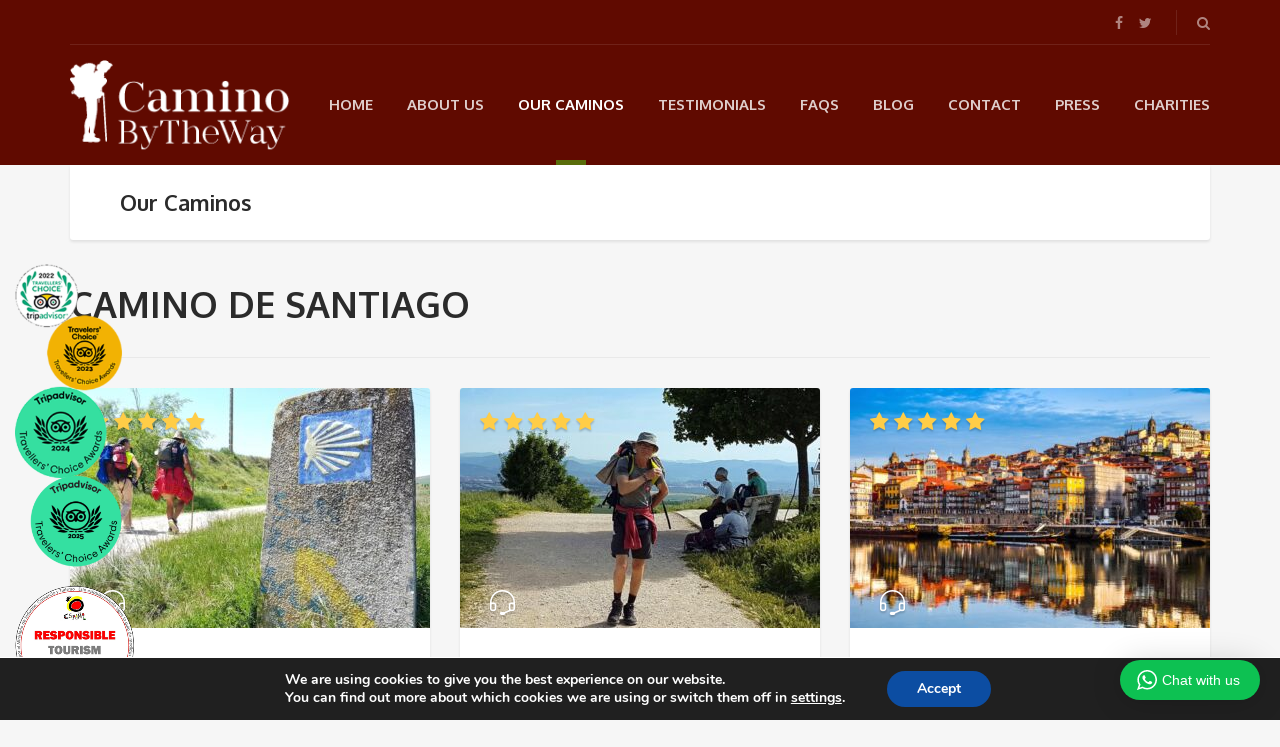

--- FILE ---
content_type: text/html; charset=UTF-8
request_url: https://www.caminobytheway.com/our-caminos/
body_size: 24580
content:
<!DOCTYPE html>
<html lang="en-US">
<head>
	<meta charset="UTF-8">
		<meta name="viewport" content="width=device-width, initial-scale=1.0">
	<title>Guided Tours Camino de Santiago - CaminoByTheWay</title>
<link rel="alternate" hreflang="en-us" href="https://www.caminobytheway.com/our-caminos/" />

<!-- This site is optimized with the Yoast SEO plugin v13.4.1 - https://yoast.com/wordpress/plugins/seo/ -->
<meta name="description" content="The Camino de Santiago (the Way of St. James) is a large network of ancient pilgrim routes stretching across Europe, Camino de Santiago map, planning..."/>
<meta name="robots" content="max-snippet:-1, max-image-preview:large, max-video-preview:-1"/>
<link rel="canonical" href="https://www.caminobytheway.com/our-caminos/" />
<meta property="og:locale" content="en_US" />
<meta property="og:type" content="article" />
<meta property="og:title" content="Guided Tours Camino de Santiago - CaminoByTheWay" />
<meta property="og:description" content="The Camino de Santiago (the Way of St. James) is a large network of ancient pilgrim routes stretching across Europe, Camino de Santiago map, planning..." />
<meta property="og:url" content="https://www.caminobytheway.com/our-caminos/" />
<meta property="og:site_name" content="Caminobytheway" />
<meta property="article:publisher" content="https://www.facebook.com/caminobytheway2016/" />
<meta name="twitter:card" content="summary" />
<meta name="twitter:description" content="The Camino de Santiago (the Way of St. James) is a large network of ancient pilgrim routes stretching across Europe, Camino de Santiago map, planning..." />
<meta name="twitter:title" content="Guided Tours Camino de Santiago - CaminoByTheWay" />
<meta name="twitter:site" content="@CaminoByTheWay" />
<meta name="twitter:creator" content="@CaminoByTheWay" />
<script type='application/ld+json' class='yoast-schema-graph yoast-schema-graph--main'>{"@context":"https://schema.org","@graph":[{"@type":"Organization","@id":"https://www.caminobytheway.com/#organization","name":"Caminobytheway","url":"https://www.caminobytheway.com/","sameAs":["https://www.facebook.com/caminobytheway2016/","https://www.instagram.com/caminobytheway/","https://twitter.com/CaminoByTheWay"],"logo":{"@type":"ImageObject","@id":"https://www.caminobytheway.com/#logo","inLanguage":"en-US","url":"https://www.caminobytheway.com/wp-content/uploads/2017/09/caminobytheway.png","width":232,"height":100,"caption":"Caminobytheway"},"image":{"@id":"https://www.caminobytheway.com/#logo"}},{"@type":"WebSite","@id":"https://www.caminobytheway.com/#website","url":"https://www.caminobytheway.com/","name":"Caminobytheway","inLanguage":"en-US","description":"We are the first step towards Santiago - USA Estados Unidos of America","publisher":{"@id":"https://www.caminobytheway.com/#organization"},"potentialAction":[{"@type":"SearchAction","target":"https://www.caminobytheway.com/?s={search_term_string}","query-input":"required name=search_term_string"}]},{"@type":"WebPage","@id":"https://www.caminobytheway.com/our-caminos/#webpage","url":"https://www.caminobytheway.com/our-caminos/","name":"Guided Tours Camino de Santiago - CaminoByTheWay","isPartOf":{"@id":"https://www.caminobytheway.com/#website"},"inLanguage":"en-US","datePublished":"2016-07-20T13:42:31+00:00","dateModified":"2023-03-21T10:49:35+00:00","description":"The Camino de Santiago (the Way of St. James) is a large network of ancient pilgrim routes stretching across Europe, Camino de Santiago map, planning...","potentialAction":[{"@type":"ReadAction","target":["https://www.caminobytheway.com/our-caminos/"]}]}]}</script>
<!-- / Yoast SEO plugin. -->

<link rel='dns-prefetch' href='//www.google.com' />
<link rel='dns-prefetch' href='//fonts.googleapis.com' />
<link rel='dns-prefetch' href='//s.w.org' />
		<script type="text/javascript">
			window._wpemojiSettings = {"baseUrl":"https:\/\/s.w.org\/images\/core\/emoji\/12.0.0-1\/72x72\/","ext":".png","svgUrl":"https:\/\/s.w.org\/images\/core\/emoji\/12.0.0-1\/svg\/","svgExt":".svg","source":{"concatemoji":"https:\/\/www.caminobytheway.com\/wp-includes\/js\/wp-emoji-release.min.js?ver=5.2.23"}};
			!function(e,a,t){var n,r,o,i=a.createElement("canvas"),p=i.getContext&&i.getContext("2d");function s(e,t){var a=String.fromCharCode;p.clearRect(0,0,i.width,i.height),p.fillText(a.apply(this,e),0,0);e=i.toDataURL();return p.clearRect(0,0,i.width,i.height),p.fillText(a.apply(this,t),0,0),e===i.toDataURL()}function c(e){var t=a.createElement("script");t.src=e,t.defer=t.type="text/javascript",a.getElementsByTagName("head")[0].appendChild(t)}for(o=Array("flag","emoji"),t.supports={everything:!0,everythingExceptFlag:!0},r=0;r<o.length;r++)t.supports[o[r]]=function(e){if(!p||!p.fillText)return!1;switch(p.textBaseline="top",p.font="600 32px Arial",e){case"flag":return s([55356,56826,55356,56819],[55356,56826,8203,55356,56819])?!1:!s([55356,57332,56128,56423,56128,56418,56128,56421,56128,56430,56128,56423,56128,56447],[55356,57332,8203,56128,56423,8203,56128,56418,8203,56128,56421,8203,56128,56430,8203,56128,56423,8203,56128,56447]);case"emoji":return!s([55357,56424,55356,57342,8205,55358,56605,8205,55357,56424,55356,57340],[55357,56424,55356,57342,8203,55358,56605,8203,55357,56424,55356,57340])}return!1}(o[r]),t.supports.everything=t.supports.everything&&t.supports[o[r]],"flag"!==o[r]&&(t.supports.everythingExceptFlag=t.supports.everythingExceptFlag&&t.supports[o[r]]);t.supports.everythingExceptFlag=t.supports.everythingExceptFlag&&!t.supports.flag,t.DOMReady=!1,t.readyCallback=function(){t.DOMReady=!0},t.supports.everything||(n=function(){t.readyCallback()},a.addEventListener?(a.addEventListener("DOMContentLoaded",n,!1),e.addEventListener("load",n,!1)):(e.attachEvent("onload",n),a.attachEvent("onreadystatechange",function(){"complete"===a.readyState&&t.readyCallback()})),(n=t.source||{}).concatemoji?c(n.concatemoji):n.wpemoji&&n.twemoji&&(c(n.twemoji),c(n.wpemoji)))}(window,document,window._wpemojiSettings);
		</script>
		<style type="text/css">
img.wp-smiley,
img.emoji {
	display: inline !important;
	border: none !important;
	box-shadow: none !important;
	height: 1em !important;
	width: 1em !important;
	margin: 0 .07em !important;
	vertical-align: -0.1em !important;
	background: none !important;
	padding: 0 !important;
}
</style>
	<link rel='stylesheet' id='wptwa-public-css'  href='https://www.caminobytheway.com/wp-content/plugins/wpt-whatsapp/assets/css/public.css?ver=2.2' type='text/css' media='all' />
<link rel='stylesheet' id='wptwa-generated-css'  href='https://www.caminobytheway.com/wp-content/plugins/wpt-whatsapp/assets/css/auto-generated-wptwa.css?ver=1658238769' type='text/css' media='all' />
<link rel='stylesheet' id='sbi_styles-css'  href='https://www.caminobytheway.com/wp-content/plugins/instagram-feed/css/sbi-styles.min.css?ver=6.10.0' type='text/css' media='all' />
<link rel='stylesheet' id='wp-block-library-css'  href='https://www.caminobytheway.com/wp-includes/css/dist/block-library/style.min.css?ver=5.2.23' type='text/css' media='all' />
<link rel='stylesheet' id='wc-block-style-css'  href='https://www.caminobytheway.com/wp-content/plugins/woocommerce/packages/woocommerce-blocks/build/style.css?ver=2.5.16' type='text/css' media='all' />
<link rel='stylesheet' id='contact-form-7-css'  href='https://www.caminobytheway.com/wp-content/plugins/contact-form-7/includes/css/styles.css?ver=5.1.9' type='text/css' media='all' />
<link rel='stylesheet' id='woocommerce-layout-css'  href='https://www.caminobytheway.com/wp-content/plugins/woocommerce/assets/css/woocommerce-layout.css?ver=4.2.5' type='text/css' media='all' />
<link rel='stylesheet' id='woocommerce-smallscreen-css'  href='https://www.caminobytheway.com/wp-content/plugins/woocommerce/assets/css/woocommerce-smallscreen.css?ver=4.2.5' type='text/css' media='only screen and (max-width: 768px)' />
<link rel='stylesheet' id='woocommerce-general-css'  href='https://www.caminobytheway.com/wp-content/plugins/woocommerce/assets/css/woocommerce.css?ver=4.2.5' type='text/css' media='all' />
<style id='woocommerce-inline-inline-css' type='text/css'>
.woocommerce form .form-row .required { visibility: visible; }
</style>
<link rel='stylesheet' id='wpml-legacy-vertical-list-0-css'  href='//www.caminobytheway.com/wp-content/plugins/sitepress-multilingual-cms/templates/language-switchers/legacy-list-vertical/style.css?ver=1' type='text/css' media='all' />
<style id='wpml-legacy-vertical-list-0-inline-css' type='text/css'>
.wpml-ls-statics-shortcode_actions{background-color:#eeeeee;}.wpml-ls-statics-shortcode_actions, .wpml-ls-statics-shortcode_actions .wpml-ls-sub-menu, .wpml-ls-statics-shortcode_actions a {border-color:#cdcdcd;}.wpml-ls-statics-shortcode_actions a {color:#444444;background-color:#ffffff;}.wpml-ls-statics-shortcode_actions a:hover,.wpml-ls-statics-shortcode_actions a:focus {color:#000000;background-color:#eeeeee;}.wpml-ls-statics-shortcode_actions .wpml-ls-current-language>a {color:#444444;background-color:#ffffff;}.wpml-ls-statics-shortcode_actions .wpml-ls-current-language:hover>a, .wpml-ls-statics-shortcode_actions .wpml-ls-current-language>a:focus {color:#000000;background-color:#eeeeee;}
</style>
<link rel='stylesheet' id='theme-addons-css'  href='https://www.caminobytheway.com/wp-content/themes/caminobytheway/assets/csslib/theme-addons.min.css?ver=3.1.5' type='text/css' media='all' />
<link rel='stylesheet' id='style-css-css'  href='//www.caminobytheway.com/wp-content/uploads/caminobytheway-assets/main-custom.css?ver=5.2.23' type='text/css' media='all' />
<link rel='stylesheet' id='theme-font-google-fonts-css'  href='//fonts.googleapis.com/css?family=Oxygen%3A400normal%2C700normal%7CKaushan+Script%3A400normal&#038;ver=5.2.23' type='text/css' media='all' />
<link rel='stylesheet' id='icons-font-a01c9ed0865796b15c23d98eecbbdf22-css'  href='https://www.caminobytheway.com/wp-content/themes/caminobytheway/assets/csslib/adventure-tours-icons.css?ver=5.2.23' type='text/css' media='all' />
<!--[if lt IE 9]>
<link rel='stylesheet' id='vc_lte_ie9-css'  href='https://www.caminobytheway.com/wp-content/plugins/js_composer/assets/css/vc_lte_ie9.min.css?ver=6.0.2' type='text/css' media='screen' />
<![endif]-->
<link rel='stylesheet' id='js_composer_front-css'  href='https://www.caminobytheway.com/wp-content/plugins/js_composer/assets/css/js_composer.min.css?ver=6.0.2' type='text/css' media='all' />
<style id='js_composer_front-inline-css' type='text/css'>
.vc_custom_1466704165762{margin-bottom: 40px !important;padding-bottom: 40px !important;}
</style>
<link rel='stylesheet' id='moove_gdpr_frontend-css'  href='https://www.caminobytheway.com/wp-content/plugins/gdpr-cookie-compliance/dist/styles/gdpr-main.css?ver=5.0.9' type='text/css' media='all' />
<style id='moove_gdpr_frontend-inline-css' type='text/css'>
#moove_gdpr_cookie_modal,#moove_gdpr_cookie_info_bar,.gdpr_cookie_settings_shortcode_content{font-family:&#039;Nunito&#039;,sans-serif}#moove_gdpr_save_popup_settings_button{background-color:#373737;color:#fff}#moove_gdpr_save_popup_settings_button:hover{background-color:#000}#moove_gdpr_cookie_info_bar .moove-gdpr-info-bar-container .moove-gdpr-info-bar-content a.mgbutton,#moove_gdpr_cookie_info_bar .moove-gdpr-info-bar-container .moove-gdpr-info-bar-content button.mgbutton{background-color:#0c4da2}#moove_gdpr_cookie_modal .moove-gdpr-modal-content .moove-gdpr-modal-footer-content .moove-gdpr-button-holder a.mgbutton,#moove_gdpr_cookie_modal .moove-gdpr-modal-content .moove-gdpr-modal-footer-content .moove-gdpr-button-holder button.mgbutton,.gdpr_cookie_settings_shortcode_content .gdpr-shr-button.button-green{background-color:#0c4da2;border-color:#0c4da2}#moove_gdpr_cookie_modal .moove-gdpr-modal-content .moove-gdpr-modal-footer-content .moove-gdpr-button-holder a.mgbutton:hover,#moove_gdpr_cookie_modal .moove-gdpr-modal-content .moove-gdpr-modal-footer-content .moove-gdpr-button-holder button.mgbutton:hover,.gdpr_cookie_settings_shortcode_content .gdpr-shr-button.button-green:hover{background-color:#fff;color:#0c4da2}#moove_gdpr_cookie_modal .moove-gdpr-modal-content .moove-gdpr-modal-close i,#moove_gdpr_cookie_modal .moove-gdpr-modal-content .moove-gdpr-modal-close span.gdpr-icon{background-color:#0c4da2;border:1px solid #0c4da2}#moove_gdpr_cookie_info_bar span.moove-gdpr-infobar-allow-all.focus-g,#moove_gdpr_cookie_info_bar span.moove-gdpr-infobar-allow-all:focus,#moove_gdpr_cookie_info_bar button.moove-gdpr-infobar-allow-all.focus-g,#moove_gdpr_cookie_info_bar button.moove-gdpr-infobar-allow-all:focus,#moove_gdpr_cookie_info_bar span.moove-gdpr-infobar-reject-btn.focus-g,#moove_gdpr_cookie_info_bar span.moove-gdpr-infobar-reject-btn:focus,#moove_gdpr_cookie_info_bar button.moove-gdpr-infobar-reject-btn.focus-g,#moove_gdpr_cookie_info_bar button.moove-gdpr-infobar-reject-btn:focus,#moove_gdpr_cookie_info_bar span.change-settings-button.focus-g,#moove_gdpr_cookie_info_bar span.change-settings-button:focus,#moove_gdpr_cookie_info_bar button.change-settings-button.focus-g,#moove_gdpr_cookie_info_bar button.change-settings-button:focus{-webkit-box-shadow:0 0 1px 3px #0c4da2;-moz-box-shadow:0 0 1px 3px #0c4da2;box-shadow:0 0 1px 3px #0c4da2}#moove_gdpr_cookie_modal .moove-gdpr-modal-content .moove-gdpr-modal-close i:hover,#moove_gdpr_cookie_modal .moove-gdpr-modal-content .moove-gdpr-modal-close span.gdpr-icon:hover,#moove_gdpr_cookie_info_bar span[data-href]>u.change-settings-button{color:#0c4da2}#moove_gdpr_cookie_modal .moove-gdpr-modal-content .moove-gdpr-modal-left-content #moove-gdpr-menu li.menu-item-selected a span.gdpr-icon,#moove_gdpr_cookie_modal .moove-gdpr-modal-content .moove-gdpr-modal-left-content #moove-gdpr-menu li.menu-item-selected button span.gdpr-icon{color:inherit}#moove_gdpr_cookie_modal .moove-gdpr-modal-content .moove-gdpr-modal-left-content #moove-gdpr-menu li a span.gdpr-icon,#moove_gdpr_cookie_modal .moove-gdpr-modal-content .moove-gdpr-modal-left-content #moove-gdpr-menu li button span.gdpr-icon{color:inherit}#moove_gdpr_cookie_modal .gdpr-acc-link{line-height:0;font-size:0;color:transparent;position:absolute}#moove_gdpr_cookie_modal .moove-gdpr-modal-content .moove-gdpr-modal-close:hover i,#moove_gdpr_cookie_modal .moove-gdpr-modal-content .moove-gdpr-modal-left-content #moove-gdpr-menu li a,#moove_gdpr_cookie_modal .moove-gdpr-modal-content .moove-gdpr-modal-left-content #moove-gdpr-menu li button,#moove_gdpr_cookie_modal .moove-gdpr-modal-content .moove-gdpr-modal-left-content #moove-gdpr-menu li button i,#moove_gdpr_cookie_modal .moove-gdpr-modal-content .moove-gdpr-modal-left-content #moove-gdpr-menu li a i,#moove_gdpr_cookie_modal .moove-gdpr-modal-content .moove-gdpr-tab-main .moove-gdpr-tab-main-content a:hover,#moove_gdpr_cookie_info_bar.moove-gdpr-dark-scheme .moove-gdpr-info-bar-container .moove-gdpr-info-bar-content a.mgbutton:hover,#moove_gdpr_cookie_info_bar.moove-gdpr-dark-scheme .moove-gdpr-info-bar-container .moove-gdpr-info-bar-content button.mgbutton:hover,#moove_gdpr_cookie_info_bar.moove-gdpr-dark-scheme .moove-gdpr-info-bar-container .moove-gdpr-info-bar-content a:hover,#moove_gdpr_cookie_info_bar.moove-gdpr-dark-scheme .moove-gdpr-info-bar-container .moove-gdpr-info-bar-content button:hover,#moove_gdpr_cookie_info_bar.moove-gdpr-dark-scheme .moove-gdpr-info-bar-container .moove-gdpr-info-bar-content span.change-settings-button:hover,#moove_gdpr_cookie_info_bar.moove-gdpr-dark-scheme .moove-gdpr-info-bar-container .moove-gdpr-info-bar-content button.change-settings-button:hover,#moove_gdpr_cookie_info_bar.moove-gdpr-dark-scheme .moove-gdpr-info-bar-container .moove-gdpr-info-bar-content u.change-settings-button:hover,#moove_gdpr_cookie_info_bar span[data-href]>u.change-settings-button,#moove_gdpr_cookie_info_bar.moove-gdpr-dark-scheme .moove-gdpr-info-bar-container .moove-gdpr-info-bar-content a.mgbutton.focus-g,#moove_gdpr_cookie_info_bar.moove-gdpr-dark-scheme .moove-gdpr-info-bar-container .moove-gdpr-info-bar-content button.mgbutton.focus-g,#moove_gdpr_cookie_info_bar.moove-gdpr-dark-scheme .moove-gdpr-info-bar-container .moove-gdpr-info-bar-content a.focus-g,#moove_gdpr_cookie_info_bar.moove-gdpr-dark-scheme .moove-gdpr-info-bar-container .moove-gdpr-info-bar-content button.focus-g,#moove_gdpr_cookie_info_bar.moove-gdpr-dark-scheme .moove-gdpr-info-bar-container .moove-gdpr-info-bar-content a.mgbutton:focus,#moove_gdpr_cookie_info_bar.moove-gdpr-dark-scheme .moove-gdpr-info-bar-container .moove-gdpr-info-bar-content button.mgbutton:focus,#moove_gdpr_cookie_info_bar.moove-gdpr-dark-scheme .moove-gdpr-info-bar-container .moove-gdpr-info-bar-content a:focus,#moove_gdpr_cookie_info_bar.moove-gdpr-dark-scheme .moove-gdpr-info-bar-container .moove-gdpr-info-bar-content button:focus,#moove_gdpr_cookie_info_bar.moove-gdpr-dark-scheme .moove-gdpr-info-bar-container .moove-gdpr-info-bar-content span.change-settings-button.focus-g,span.change-settings-button:focus,button.change-settings-button.focus-g,button.change-settings-button:focus,#moove_gdpr_cookie_info_bar.moove-gdpr-dark-scheme .moove-gdpr-info-bar-container .moove-gdpr-info-bar-content u.change-settings-button.focus-g,#moove_gdpr_cookie_info_bar.moove-gdpr-dark-scheme .moove-gdpr-info-bar-container .moove-gdpr-info-bar-content u.change-settings-button:focus{color:#0c4da2}#moove_gdpr_cookie_modal .moove-gdpr-branding.focus-g span,#moove_gdpr_cookie_modal .moove-gdpr-modal-content .moove-gdpr-tab-main a.focus-g,#moove_gdpr_cookie_modal .moove-gdpr-modal-content .moove-gdpr-tab-main .gdpr-cd-details-toggle.focus-g{color:#0c4da2}#moove_gdpr_cookie_modal.gdpr_lightbox-hide{display:none}
</style>
<script type='text/javascript' src='https://www.caminobytheway.com/wp-includes/js/jquery/jquery.js?ver=1.12.4-wp'></script>
<script type='text/javascript' src='https://www.caminobytheway.com/wp-includes/js/jquery/jquery-migrate.min.js?ver=1.4.1'></script>
<script type='text/javascript' src='https://www.caminobytheway.com/wp-content/plugins/revslider/public/assets/js/rbtools.min.js?ver=6.5.18'></script>
<script type='text/javascript' src='https://www.caminobytheway.com/wp-content/plugins/revslider/public/assets/js/rs6.min.js?ver=6.5.21'></script>
<script type='text/javascript' src='https://www.caminobytheway.com/wp-content/plugins/woocommerce/assets/js/jquery-blockui/jquery.blockUI.min.js?ver=2.70'></script>
<script type='text/javascript'>
/* <![CDATA[ */
var wc_add_to_cart_params = {"ajax_url":"\/wp-admin\/admin-ajax.php","wc_ajax_url":"\/?wc-ajax=%%endpoint%%","i18n_view_cart":"View cart","cart_url":"https:\/\/www.caminobytheway.com\/cart\/","is_cart":"","cart_redirect_after_add":"no"};
/* ]]> */
</script>
<script type='text/javascript' src='https://www.caminobytheway.com/wp-content/plugins/woocommerce/assets/js/frontend/add-to-cart.min.js?ver=4.2.5'></script>
<script type='text/javascript' src='https://www.caminobytheway.com/wp-content/plugins/js_composer/assets/js/vendors/woocommerce-add-to-cart.js?ver=6.0.2'></script>
<script type='text/javascript'>
/* <![CDATA[ */
var wpml_browser_redirect_params = {"pageLanguage":"en","languageUrls":{"en_US":"https:\/\/www.caminobytheway.com\/our-caminos\/","en":"https:\/\/www.caminobytheway.com\/our-caminos\/","US":"https:\/\/www.caminobytheway.com\/our-caminos\/"},"cookie":{"name":"_icl_visitor_lang_js","domain":"www.caminobytheway.com","path":"\/","expiration":24}};
/* ]]> */
</script>
<script type='text/javascript' src='https://www.caminobytheway.com/wp-content/plugins/sitepress-multilingual-cms/dist/js/browser-redirect/app.js?ver=4.2.1'></script>
<link rel='https://api.w.org/' href='https://www.caminobytheway.com/wp-json/' />
<link rel="EditURI" type="application/rsd+xml" title="RSD" href="https://www.caminobytheway.com/xmlrpc.php?rsd" />
<link rel="wlwmanifest" type="application/wlwmanifest+xml" href="https://www.caminobytheway.com/wp-includes/wlwmanifest.xml" /> 
<meta name="generator" content="WordPress 5.2.23" />
<meta name="generator" content="WooCommerce 4.2.5" />
<link rel='shortlink' href='https://www.caminobytheway.com/?p=2254' />
<link rel="alternate" type="application/json+oembed" href="https://www.caminobytheway.com/wp-json/oembed/1.0/embed?url=https%3A%2F%2Fwww.caminobytheway.com%2Four-caminos%2F" />
<link rel="alternate" type="text/xml+oembed" href="https://www.caminobytheway.com/wp-json/oembed/1.0/embed?url=https%3A%2F%2Fwww.caminobytheway.com%2Four-caminos%2F&#038;format=xml" />
<meta name="generator" content="WPML ver:4.2.1 stt:1;" />
<a href="https://www.caminobytheway.com/wp-content/uploads/2020/06/COVID19-PROTOCOL.pdf" target="_blank"><img src="https://www.caminobytheway.com/wp-content/uploads/2020/06/covid.png" style="width: 120px; bottom: 15px; left: 15px; position: fixed; z-index: 99;"></a>
<a href="https://www.tripadvisor.es/Attraction_Review-g211877-d12591187-Reviews-CaminoByTheWay-Clonakilty_County_Cork.html" target="_blank"><img src="https://www.caminobytheway.com/wp-content/uploads/tripadvisor24.png" style="width: 120px; bottom: 140px; left: 15px; position: fixed; z-index: 99;"></a>    
    <script type="text/javascript">
        var ajaxurl = 'https://www.caminobytheway.com/wp-admin/admin-ajax.php';
    </script>
<link rel="apple-touch-icon" sizes="180x180" href="/wp-content/uploads/fbrfg/apple-touch-icon.png">
<link rel="icon" type="image/png" sizes="32x32" href="/wp-content/uploads/fbrfg/favicon-32x32.png">
<link rel="icon" type="image/png" sizes="16x16" href="/wp-content/uploads/fbrfg/favicon-16x16.png">
<link rel="manifest" href="/wp-content/uploads/fbrfg/site.webmanifest">
<link rel="mask-icon" href="/wp-content/uploads/fbrfg/safari-pinned-tab.svg" color="#5bbad5">
<link rel="shortcut icon" href="/wp-content/uploads/fbrfg/favicon.ico">
<meta name="msapplication-TileColor" content="#da532c">
<meta name="msapplication-config" content="/wp-content/uploads/fbrfg/browserconfig.xml">
<meta name="theme-color" content="#ffffff"><style type="text/css">.header__info__item a {
    color: #fff;
}
.main-nav a {
    color: #fff;    
}
.header {
    color: #fff;
    background: #600a00;
}
.estilo-iconos {
 font-size: 50px;
    color: #ffcd47;
padding-bottom: 10px;
}

.tours-type-icons__shadow {
    display: block;
    width: 100%;
    height: 100%;


    position: absolute;
    top: 0;
    left: 0;
    background: #334960;
    opacity: 0;
    border-radius: 0;
}

.header__content {

line-height: 120px;
}

.header__info__items-left {
    display: none;
}
.footer .widget__title {
    font-size: 1.200em;
    color: #600a00;
    opacity: 0.9;
}

.article-info {
    display: block;
    margin: 0;
	display: none;
}</style>
	<noscript><style>.woocommerce-product-gallery{ opacity: 1 !important; }</style></noscript>
	<meta name="generator" content="Powered by WPBakery Page Builder - drag and drop page builder for WordPress."/>
<meta name="generator" content="Powered by Slider Revolution 6.5.21 - responsive, Mobile-Friendly Slider Plugin for WordPress with comfortable drag and drop interface." />
<link rel="icon" href="https://www.caminobytheway.com/wp-content/uploads/2020/06/cropped-pp-1-32x32.jpg" sizes="32x32" />
<link rel="icon" href="https://www.caminobytheway.com/wp-content/uploads/2020/06/cropped-pp-1-192x192.jpg" sizes="192x192" />
<link rel="apple-touch-icon-precomposed" href="https://www.caminobytheway.com/wp-content/uploads/2020/06/cropped-pp-1-180x180.jpg" />
<meta name="msapplication-TileImage" content="https://www.caminobytheway.com/wp-content/uploads/2020/06/cropped-pp-1-270x270.jpg" />
<script>function setREVStartSize(e){
			//window.requestAnimationFrame(function() {
				window.RSIW = window.RSIW===undefined ? window.innerWidth : window.RSIW;
				window.RSIH = window.RSIH===undefined ? window.innerHeight : window.RSIH;
				try {
					var pw = document.getElementById(e.c).parentNode.offsetWidth,
						newh;
					pw = pw===0 || isNaN(pw) ? window.RSIW : pw;
					e.tabw = e.tabw===undefined ? 0 : parseInt(e.tabw);
					e.thumbw = e.thumbw===undefined ? 0 : parseInt(e.thumbw);
					e.tabh = e.tabh===undefined ? 0 : parseInt(e.tabh);
					e.thumbh = e.thumbh===undefined ? 0 : parseInt(e.thumbh);
					e.tabhide = e.tabhide===undefined ? 0 : parseInt(e.tabhide);
					e.thumbhide = e.thumbhide===undefined ? 0 : parseInt(e.thumbhide);
					e.mh = e.mh===undefined || e.mh=="" || e.mh==="auto" ? 0 : parseInt(e.mh,0);
					if(e.layout==="fullscreen" || e.l==="fullscreen")
						newh = Math.max(e.mh,window.RSIH);
					else{
						e.gw = Array.isArray(e.gw) ? e.gw : [e.gw];
						for (var i in e.rl) if (e.gw[i]===undefined || e.gw[i]===0) e.gw[i] = e.gw[i-1];
						e.gh = e.el===undefined || e.el==="" || (Array.isArray(e.el) && e.el.length==0)? e.gh : e.el;
						e.gh = Array.isArray(e.gh) ? e.gh : [e.gh];
						for (var i in e.rl) if (e.gh[i]===undefined || e.gh[i]===0) e.gh[i] = e.gh[i-1];
											
						var nl = new Array(e.rl.length),
							ix = 0,
							sl;
						e.tabw = e.tabhide>=pw ? 0 : e.tabw;
						e.thumbw = e.thumbhide>=pw ? 0 : e.thumbw;
						e.tabh = e.tabhide>=pw ? 0 : e.tabh;
						e.thumbh = e.thumbhide>=pw ? 0 : e.thumbh;
						for (var i in e.rl) nl[i] = e.rl[i]<window.RSIW ? 0 : e.rl[i];
						sl = nl[0];
						for (var i in nl) if (sl>nl[i] && nl[i]>0) { sl = nl[i]; ix=i;}
						var m = pw>(e.gw[ix]+e.tabw+e.thumbw) ? 1 : (pw-(e.tabw+e.thumbw)) / (e.gw[ix]);
						newh =  (e.gh[ix] * m) + (e.tabh + e.thumbh);
					}
					var el = document.getElementById(e.c);
					if (el!==null && el) el.style.height = newh+"px";
					el = document.getElementById(e.c+"_wrapper");
					if (el!==null && el) {
						el.style.height = newh+"px";
						el.style.display = "block";
					}
				} catch(e){
					console.log("Failure at Presize of Slider:" + e)
				}
			//});
		  };</script>
<noscript><style type="text/css"> .wpb_animate_when_almost_visible { opacity: 1; }</style></noscript></head>
<body data-rsssl=1 class="page-template-default page page-id-2254 theme-caminobytheway woocommerce-no-js wpb-js-composer js-comp-ver-6.0.2 vc_responsive">
	<div class="layout-content">
<div class="header-wrap"><div class="header-wrap__backlog"></div><header class="header" role="banner">
	<div class="container">
		<div class="header__info">
	<div class="header__info__items-left"><div class="header__info__item header__info__item--clock"><i class="fa fa-clock-o"></i>#</div></div>

	<div class="header__info__items-right">
		<div class="header__info__item header__info__item--delimiter header__info__item--social-icons"><a href="https://www.facebook.com/Caminobytheway-1748730912015840/"><i class="fa fa-facebook"></i></a><a href="https://twitter.com/CaminoByTheWay"><i class="fa fa-twitter"></i></a></div>				<div class="header__info__item header__info__item--delimiter header__info__item--search"><a href="#search-form-header" class="popup-search-form" data-effect="mfp-zoom-in"><i class="fa fa-search"></i></a></div>

<div id="search-form-header" class="search-form-popup search-form-popup--hide mfp-with-anim mfp-hide ">
	<form role="search" method="get" class="search-form" action="https://www.caminobytheway.com/">
				<label>
					<span class="screen-reader-text">Search for:</span>
					<input type="search" class="search-field" placeholder="Search &hellip;" value="" name="s" />
				</label>
				<input type="submit" class="search-submit" value="Search" />
			<input type='hidden' name='lang' value='en' /></form></div>
	</div>
</div>
		<div class="header__content-wrap">
			<div class="row">
				<div class="col-md-12 header__content">
					
<div class="logo logo--image"><a id="logoLink" href="https://www.caminobytheway.com/"><img id="normalImageLogo" src="https://www.caminobytheway.com/wp-content/uploads/2016/07/caminobytheway.png" alt="Caminobytheway" title="We are the first step towards Santiago - USA Estados Unidos of America"><img id="retinaImageLogo" src="https://www.caminobytheway.com/wp-content/uploads/2016/07/caminobytheway.png" alt="Caminobytheway" title="We are the first step towards Santiago - USA Estados Unidos of America"></a></div>										<nav class="main-nav-header" role="navigation">
						<ul id="navigation" class="main-nav"><li id="menu-item-2633" class="menu-item menu-item-type-post_type menu-item-object-page menu-item-home menu-item-2633"><a href="https://www.caminobytheway.com/">Home</a></li>
<li id="menu-item-2632" class="menu-item menu-item-type-post_type menu-item-object-page menu-item-2632"><a href="https://www.caminobytheway.com/about-us/">About Us</a></li>
<li id="menu-item-2629" class="menu-item menu-item-type-post_type menu-item-object-page current-menu-item page_item page-item-2254 current_page_item menu-item-2629"><a href="https://www.caminobytheway.com/our-caminos/" aria-current="page">Our Caminos</a></li>
<li id="menu-item-3099" class="menu-item menu-item-type-post_type menu-item-object-page menu-item-3099"><a href="https://www.caminobytheway.com/testimonials-2/">Testimonials</a></li>
<li id="menu-item-2635" class="menu-item menu-item-type-post_type menu-item-object-page menu-item-2635"><a href="https://www.caminobytheway.com/what-you-should-know/">FAQS</a></li>
<li id="menu-item-2634" class="menu-item menu-item-type-post_type menu-item-object-page menu-item-2634"><a href="https://www.caminobytheway.com/blog/">Blog</a></li>
<li id="menu-item-2636" class="menu-item menu-item-type-post_type menu-item-object-page menu-item-2636"><a href="https://www.caminobytheway.com/contact/">Contact</a></li>
<li id="menu-item-4264" class="menu-item menu-item-type-post_type menu-item-object-page menu-item-4264"><a href="https://www.caminobytheway.com/press/">Press</a></li>
<li id="menu-item-11499" class="menu-item menu-item-type-post_type menu-item-object-page menu-item-11499"><a href="https://www.caminobytheway.com/charities/">Charities</a></li>
</ul>					</nav>
										<div class="clearfix"></div>
				</div><!-- .header__content -->
			</div>
		</div><!-- .header__content-wrap -->
	</div><!-- .container -->
</header>
</div>
<div class="container">
	<div class="row">
		<div class="col-md-12">
			<div class="header-section padding-left padding-right">
				<div class="header-section__content header-section__content--title">
				<div class="header-section__title-wrap"><h1 class="header-section__title">Our Caminos</h1></div>				</div>
			</div>
		</div>
	</div>
</div>
<div class="container layout-container margin-top margin-bottom">

			<div class="page-single">
			<main class="page-single__content" role="main">
			<div class="vc_row wpb_row vc_row-fluid vc_custom_1466704165762"><div class="wpb_column vc_column_container vc_col-sm-12"><div class="vc_column-inner"><div class="wpb_wrapper"><div class="title title--big title--underline title--decoration-bottom-left">
		<h3 class="title__primary">Camino de Santiago</h3>
</div>

<div class="atgrid">
	<div class="row atgrid__row">
					<div class="col-md-4 col-xs-6 atgrid__item-wrap">
			<div class="atgrid__item">
				<div class="atgrid__item__top">
					<a href="https://www.caminobytheway.com/tours/the-french-camino-2/" class="atgrid__item__top__image"><img width="360" height="240" src="https://www.caminobytheway.com/wp-content/uploads/2016/01/Foto-4-360x240.jpg" class="attachment-thumb_tour_listing_small size-thumb_tour_listing_small wp-post-image" alt="" srcset="https://www.caminobytheway.com/wp-content/uploads/2016/01/Foto-4-360x240.jpg 360w, https://www.caminobytheway.com/wp-content/uploads/2016/01/Foto-4-180x120.jpg 180w, https://www.caminobytheway.com/wp-content/uploads/2016/01/Foto-4-531x354.jpg 531w, https://www.caminobytheway.com/wp-content/uploads/2016/01/Foto-4-720x480.jpg 720w" sizes="(max-width: 360px) 100vw, 360px" /></a>																											<div class="atgrid__item__rating"><i class="fa fa-star"></i><i class="fa fa-star"></i><i class="fa fa-star"></i><i class="fa fa-star"></i><i class="fa fa-star"></i></div>					<div class="atgrid__item__icons"><a href="https://www.caminobytheway.com/tour-category/selfguided/"><i data-toggle="tooltip" title="Self-Guided" class="td-earphones-microphone"></i></a></div>				</div>
				<div class="atgrid__item__content">
					<h3 class="atgrid__item__title"><a href="https://www.caminobytheway.com/tours/the-french-camino-2/">The French Camino – Final Stretch</a></h3>
									<div class="atgrid__item__description">The much-loved final days of the classic route.</div>
								</div>
				<div class="item-attributes">
					<div class="item-attributes__item"><div class="item-attributes__item__content"><div class="item-attributes__item__content__item"><i class="td-watch-1"></i></div><div class="item-attributes__item__content__item item-attributes__item__content__item--text"><span>8 Days / 7 Nights</span></div></div></div><div class="item-attributes__item"><div class="item-attributes__item__content"><div class="item-attributes__item__content__item"><i class="td-signpost-2"></i></div><div class="item-attributes__item__content__item item-attributes__item__content__item--text"><span>112 Km</span></div></div></div>					<div class="item-attributes__item"><a href="https://www.caminobytheway.com/tours/the-french-camino-2/" class="item-attributes__link"><i class="fa fa-long-arrow-right"></i></a></div>
				</div>
			</div>
		</div>
					<div class="col-md-4 col-xs-6 atgrid__item-wrap">
			<div class="atgrid__item">
				<div class="atgrid__item__top">
					<a href="https://www.caminobytheway.com/tours/the-original-portuguese-final-stretch/" class="atgrid__item__top__image"><img width="360" height="240" src="https://www.caminobytheway.com/wp-content/uploads/2016/01/Foto-5-360x240.jpg" class="attachment-thumb_tour_listing_small size-thumb_tour_listing_small wp-post-image" alt="" srcset="https://www.caminobytheway.com/wp-content/uploads/2016/01/Foto-5-360x240.jpg 360w, https://www.caminobytheway.com/wp-content/uploads/2016/01/Foto-5-180x120.jpg 180w, https://www.caminobytheway.com/wp-content/uploads/2016/01/Foto-5-531x354.jpg 531w, https://www.caminobytheway.com/wp-content/uploads/2016/01/Foto-5-720x480.jpg 720w" sizes="(max-width: 360px) 100vw, 360px" /></a>																											<div class="atgrid__item__rating"><i class="fa fa-star"></i><i class="fa fa-star"></i><i class="fa fa-star"></i><i class="fa fa-star"></i><i class="fa fa-star"></i></div>					<div class="atgrid__item__icons"><a href="https://www.caminobytheway.com/tour-category/selfguided/"><i data-toggle="tooltip" title="Self-Guided" class="td-earphones-microphone"></i></a></div>				</div>
				<div class="atgrid__item__content">
					<h3 class="atgrid__item__title"><a href="https://www.caminobytheway.com/tours/the-original-portuguese-final-stretch/">The Original Portuguese-Final Stretch</a></h3>
									<div class="atgrid__item__description">The second most popular Camino route and the least demanding.</div>
								</div>
				<div class="item-attributes">
					<div class="item-attributes__item"><div class="item-attributes__item__content"><div class="item-attributes__item__content__item"><i class="td-watch-1"></i></div><div class="item-attributes__item__content__item item-attributes__item__content__item--text"><span>8 Days / 7 Nights</span></div></div></div><div class="item-attributes__item"><div class="item-attributes__item__content"><div class="item-attributes__item__content__item"><i class="td-signpost-2"></i></div><div class="item-attributes__item__content__item item-attributes__item__content__item--text"><span>120.3 Km</span></div></div></div>					<div class="item-attributes__item"><a href="https://www.caminobytheway.com/tours/the-original-portuguese-final-stretch/" class="item-attributes__link"><i class="fa fa-long-arrow-right"></i></a></div>
				</div>
			</div>
		</div>
			<div class="atgrid__row-separator clearfix visible-sm visible-xs"></div>		<div class="col-md-4 col-xs-6 atgrid__item-wrap">
			<div class="atgrid__item">
				<div class="atgrid__item__top">
					<a href="https://www.caminobytheway.com/tours/the-coastal-portuguese-first-stretch/" class="atgrid__item__top__image"><img width="360" height="240" src="https://www.caminobytheway.com/wp-content/uploads/2018/06/1-360x240.jpg" class="attachment-thumb_tour_listing_small size-thumb_tour_listing_small wp-post-image" alt="" srcset="https://www.caminobytheway.com/wp-content/uploads/2018/06/1-360x240.jpg 360w, https://www.caminobytheway.com/wp-content/uploads/2018/06/1-531x354.jpg 531w, https://www.caminobytheway.com/wp-content/uploads/2018/06/1-180x120.jpg 180w, https://www.caminobytheway.com/wp-content/uploads/2018/06/1-720x480.jpg 720w" sizes="(max-width: 360px) 100vw, 360px" /></a>																											<div class="atgrid__item__rating"><i class="fa fa-star"></i><i class="fa fa-star"></i><i class="fa fa-star"></i><i class="fa fa-star"></i><i class="fa fa-star"></i></div>					<div class="atgrid__item__icons"><a href="https://www.caminobytheway.com/tour-category/selfguided/"><i data-toggle="tooltip" title="Self-Guided" class="td-earphones-microphone"></i></a></div>				</div>
				<div class="atgrid__item__content">
					<h3 class="atgrid__item__title"><a href="https://www.caminobytheway.com/tours/the-coastal-portuguese-first-stretch/">The Coastal Portuguese  - First Stretch</a></h3>
									<div class="atgrid__item__description">Walk along the Portuguese coastline from Porto to Bayona</div>
								</div>
				<div class="item-attributes">
					<div class="item-attributes__item"><div class="item-attributes__item__content"><div class="item-attributes__item__content__item"><i class="td-watch-1"></i></div><div class="item-attributes__item__content__item item-attributes__item__content__item--text"><span>8 Days / 7 Nights</span></div></div></div><div class="item-attributes__item"><div class="item-attributes__item__content"><div class="item-attributes__item__content__item"><i class="td-signpost-2"></i></div><div class="item-attributes__item__content__item item-attributes__item__content__item--text"><span>134 km</span></div></div></div>					<div class="item-attributes__item"><a href="https://www.caminobytheway.com/tours/the-coastal-portuguese-first-stretch/" class="item-attributes__link"><i class="fa fa-long-arrow-right"></i></a></div>
				</div>
			</div>
		</div>
			<div class="atgrid__row-separator clearfix hidden-sm hidden-xs"></div>		<div class="col-md-4 col-xs-6 atgrid__item-wrap">
			<div class="atgrid__item">
				<div class="atgrid__item__top">
					<a href="https://www.caminobytheway.com/tours/the-coastal-portuguese-final-stretch/" class="atgrid__item__top__image"><img width="360" height="240" src="https://www.caminobytheway.com/wp-content/uploads/2016/01/foto-6-360x240.jpg" class="attachment-thumb_tour_listing_small size-thumb_tour_listing_small wp-post-image" alt="" srcset="https://www.caminobytheway.com/wp-content/uploads/2016/01/foto-6-360x240.jpg 360w, https://www.caminobytheway.com/wp-content/uploads/2016/01/foto-6-180x120.jpg 180w, https://www.caminobytheway.com/wp-content/uploads/2016/01/foto-6-531x354.jpg 531w, https://www.caminobytheway.com/wp-content/uploads/2016/01/foto-6-720x480.jpg 720w" sizes="(max-width: 360px) 100vw, 360px" /></a>																																<div class="atgrid__item__icons"><a href="https://www.caminobytheway.com/tour-category/selfguided/"><i data-toggle="tooltip" title="Self-Guided" class="td-earphones-microphone"></i></a></div>				</div>
				<div class="atgrid__item__content">
					<h3 class="atgrid__item__title"><a href="https://www.caminobytheway.com/tours/the-coastal-portuguese-final-stretch/">The Coastal Portuguese-Final Stretch</a></h3>
									<div class="atgrid__item__description">The stunning coastal version of the Portuguese Camino.</div>
								</div>
				<div class="item-attributes">
					<div class="item-attributes__item"><div class="item-attributes__item__content"><div class="item-attributes__item__content__item"><i class="td-watch-1"></i></div><div class="item-attributes__item__content__item item-attributes__item__content__item--text"><span>8 Days / 7 Nights</span></div></div></div><div class="item-attributes__item"><div class="item-attributes__item__content"><div class="item-attributes__item__content__item"><i class="td-signpost-2"></i></div><div class="item-attributes__item__content__item item-attributes__item__content__item--text"><span>125.9 Km</span></div></div></div>					<div class="item-attributes__item"><a href="https://www.caminobytheway.com/tours/the-coastal-portuguese-final-stretch/" class="item-attributes__link"><i class="fa fa-long-arrow-right"></i></a></div>
				</div>
			</div>
		</div>
			<div class="atgrid__row-separator clearfix visible-sm visible-xs"></div>		<div class="col-md-4 col-xs-6 atgrid__item-wrap">
			<div class="atgrid__item">
				<div class="atgrid__item__top">
					<a href="https://www.caminobytheway.com/tours/the-finisterre-camino/" class="atgrid__item__top__image"><img width="360" height="240" src="https://www.caminobytheway.com/wp-content/uploads/2016/01/Foto-7-360x240.jpg" class="attachment-thumb_tour_listing_small size-thumb_tour_listing_small wp-post-image" alt="" srcset="https://www.caminobytheway.com/wp-content/uploads/2016/01/Foto-7-360x240.jpg 360w, https://www.caminobytheway.com/wp-content/uploads/2016/01/Foto-7-180x120.jpg 180w, https://www.caminobytheway.com/wp-content/uploads/2016/01/Foto-7-531x354.jpg 531w, https://www.caminobytheway.com/wp-content/uploads/2016/01/Foto-7-720x480.jpg 720w" sizes="(max-width: 360px) 100vw, 360px" /></a>																																<div class="atgrid__item__icons"><a href="https://www.caminobytheway.com/tour-category/selfguided/"><i data-toggle="tooltip" title="Self-Guided" class="td-earphones-microphone"></i></a></div>				</div>
				<div class="atgrid__item__content">
					<h3 class="atgrid__item__title"><a href="https://www.caminobytheway.com/tours/the-finisterre-camino/">The Finisterre Camino</a></h3>
									<div class="atgrid__item__description">Walk from Santiago de Compostela to Cape Finisterre on the Atlantic Coast.</div>
								</div>
				<div class="item-attributes">
					<div class="item-attributes__item"><div class="item-attributes__item__content"><div class="item-attributes__item__content__item"><i class="td-watch-1"></i></div><div class="item-attributes__item__content__item item-attributes__item__content__item--text"><span>8 Days / 7 Nights</span></div></div></div><div class="item-attributes__item"><div class="item-attributes__item__content"><div class="item-attributes__item__content__item"><i class="td-signpost-2"></i></div><div class="item-attributes__item__content__item item-attributes__item__content__item--text"><span>118.7 Km</span></div></div></div>					<div class="item-attributes__item"><a href="https://www.caminobytheway.com/tours/the-finisterre-camino/" class="item-attributes__link"><i class="fa fa-long-arrow-right"></i></a></div>
				</div>
			</div>
		</div>
					<div class="col-md-4 col-xs-6 atgrid__item-wrap">
			<div class="atgrid__item">
				<div class="atgrid__item__top">
					<a href="https://www.caminobytheway.com/tours/crossing-the-pyrenees-guided/" class="atgrid__item__top__image"><img width="360" height="240" src="https://www.caminobytheway.com/wp-content/uploads/2017/09/1-1-1-360x240.jpg" class="attachment-thumb_tour_listing_small size-thumb_tour_listing_small wp-post-image" alt="" srcset="https://www.caminobytheway.com/wp-content/uploads/2017/09/1-1-1-360x240.jpg 360w, https://www.caminobytheway.com/wp-content/uploads/2017/09/1-1-1-180x120.jpg 180w, https://www.caminobytheway.com/wp-content/uploads/2017/09/1-1-1-531x354.jpg 531w, https://www.caminobytheway.com/wp-content/uploads/2017/09/1-1-1-270x180.jpg 270w" sizes="(max-width: 360px) 100vw, 360px" /></a>																																<div class="atgrid__item__icons"><a href="https://www.caminobytheway.com/tour-category/selfguided/"><i data-toggle="tooltip" title="Self-Guided" class="td-earphones-microphone"></i></a></div>				</div>
				<div class="atgrid__item__content">
					<h3 class="atgrid__item__title"><a href="https://www.caminobytheway.com/tours/crossing-the-pyrenees-guided/">Crossing the Pyrenees</a></h3>
									<div class="atgrid__item__description">The beautiful first section of the French Camino from Saint Jean Pied de Port to Estella</div>
								</div>
				<div class="item-attributes">
					<div class="item-attributes__item"><div class="item-attributes__item__content"><div class="item-attributes__item__content__item"><i class="td-watch-1"></i></div><div class="item-attributes__item__content__item item-attributes__item__content__item--text"><span>8 Days / 7 Nights</span></div></div></div><div class="item-attributes__item"><div class="item-attributes__item__content"><div class="item-attributes__item__content__item"><i class="td-signpost-2"></i></div><div class="item-attributes__item__content__item item-attributes__item__content__item--text"><span>114 km</span></div></div></div>					<div class="item-attributes__item"><a href="https://www.caminobytheway.com/tours/crossing-the-pyrenees-guided/" class="item-attributes__link"><i class="fa fa-long-arrow-right"></i></a></div>
				</div>
			</div>
		</div>
			<div class="atgrid__row-separator clearfix hidden-sm hidden-xs"></div><div class="atgrid__row-separator clearfix visible-sm visible-xs"></div>		<div class="col-md-4 col-xs-6 atgrid__item-wrap">
			<div class="atgrid__item">
				<div class="atgrid__item__top">
					<a href="https://www.caminobytheway.com/tours/camino-primitivo-final-stretch/" class="atgrid__item__top__image"><img width="360" height="240" src="https://www.caminobytheway.com/wp-content/uploads/2017/12/1-1-360x240.jpg" class="attachment-thumb_tour_listing_small size-thumb_tour_listing_small wp-post-image" alt="" srcset="https://www.caminobytheway.com/wp-content/uploads/2017/12/1-1-360x240.jpg 360w, https://www.caminobytheway.com/wp-content/uploads/2017/12/1-1-531x354.jpg 531w, https://www.caminobytheway.com/wp-content/uploads/2017/12/1-1-180x120.jpg 180w, https://www.caminobytheway.com/wp-content/uploads/2017/12/1-1-600x400.jpg 600w, https://www.caminobytheway.com/wp-content/uploads/2017/12/1-1-300x200.jpg 300w, https://www.caminobytheway.com/wp-content/uploads/2017/12/1-1-768x512.jpg 768w, https://www.caminobytheway.com/wp-content/uploads/2017/12/1-1-270x180.jpg 270w, https://www.caminobytheway.com/wp-content/uploads/2017/12/1-1-720x480.jpg 720w, https://www.caminobytheway.com/wp-content/uploads/2017/12/1-1.jpg 1000w" sizes="(max-width: 360px) 100vw, 360px" /></a>																																<div class="atgrid__item__icons"><a href="https://www.caminobytheway.com/tour-category/selfguided/"><i data-toggle="tooltip" title="Self-Guided" class="td-earphones-microphone"></i></a></div>				</div>
				<div class="atgrid__item__content">
					<h3 class="atgrid__item__title"><a href="https://www.caminobytheway.com/tours/camino-primitivo-final-stretch/">Camino Primitivo – Final Stretch</a></h3>
									<div class="atgrid__item__description">Relive history along the first recorded route to Santiago</div>
								</div>
				<div class="item-attributes">
					<div class="item-attributes__item"><div class="item-attributes__item__content"><div class="item-attributes__item__content__item"><i class="td-watch-1"></i></div><div class="item-attributes__item__content__item item-attributes__item__content__item--text"><span>8 Days / 7 Nights</span></div></div></div><div class="item-attributes__item"><div class="item-attributes__item__content"><div class="item-attributes__item__content__item"><i class="td-signpost-2"></i></div><div class="item-attributes__item__content__item item-attributes__item__content__item--text"><span>103 km</span></div></div></div>					<div class="item-attributes__item"><a href="https://www.caminobytheway.com/tours/camino-primitivo-final-stretch/" class="item-attributes__link"><i class="fa fa-long-arrow-right"></i></a></div>
				</div>
			</div>
		</div>
					<div class="col-md-4 col-xs-6 atgrid__item-wrap">
			<div class="atgrid__item">
				<div class="atgrid__item__top">
					<a href="https://www.caminobytheway.com/tours/via-la-plata/" class="atgrid__item__top__image"><img width="360" height="240" src="https://www.caminobytheway.com/wp-content/uploads/2017/09/22-360x240.jpg" class="attachment-thumb_tour_listing_small size-thumb_tour_listing_small wp-post-image" alt="" srcset="https://www.caminobytheway.com/wp-content/uploads/2017/09/22-360x240.jpg 360w, https://www.caminobytheway.com/wp-content/uploads/2017/09/22-180x120.jpg 180w, https://www.caminobytheway.com/wp-content/uploads/2017/09/22-531x354.jpg 531w" sizes="(max-width: 360px) 100vw, 360px" /></a>																																<div class="atgrid__item__icons"><a href="https://www.caminobytheway.com/tour-category/selfguided/"><i data-toggle="tooltip" title="Self-Guided" class="td-earphones-microphone"></i></a></div>				</div>
				<div class="atgrid__item__content">
					<h3 class="atgrid__item__title"><a href="https://www.caminobytheway.com/tours/via-la-plata/">Via de la Plata</a></h3>
									<div class="atgrid__item__description">An off-the-beaten-track adventure from Orense to Santiago de Compostela</div>
								</div>
				<div class="item-attributes">
					<div class="item-attributes__item"><div class="item-attributes__item__content"><div class="item-attributes__item__content__item"><i class="td-watch-1"></i></div><div class="item-attributes__item__content__item item-attributes__item__content__item--text"><span>8 Days / 7 Nights</span></div></div></div><div class="item-attributes__item"><div class="item-attributes__item__content"><div class="item-attributes__item__content__item"><i class="td-signpost-2"></i></div><div class="item-attributes__item__content__item item-attributes__item__content__item--text"><span>108 km</span></div></div></div>					<div class="item-attributes__item"><a href="https://www.caminobytheway.com/tours/via-la-plata/" class="item-attributes__link"><i class="fa fa-long-arrow-right"></i></a></div>
				</div>
			</div>
		</div>
			<div class="atgrid__row-separator clearfix visible-sm visible-xs"></div>		<div class="col-md-4 col-xs-6 atgrid__item-wrap">
			<div class="atgrid__item">
				<div class="atgrid__item__top">
					<a href="https://www.caminobytheway.com/tours/english-camino/" class="atgrid__item__top__image"><img width="360" height="240" src="https://www.caminobytheway.com/wp-content/uploads/2017/09/3-360x240.jpg" class="attachment-thumb_tour_listing_small size-thumb_tour_listing_small wp-post-image" alt="" srcset="https://www.caminobytheway.com/wp-content/uploads/2017/09/3-360x240.jpg 360w, https://www.caminobytheway.com/wp-content/uploads/2017/09/3-180x120.jpg 180w, https://www.caminobytheway.com/wp-content/uploads/2017/09/3-531x354.jpg 531w, https://www.caminobytheway.com/wp-content/uploads/2017/09/3-720x480.jpg 720w" sizes="(max-width: 360px) 100vw, 360px" /></a>																																<div class="atgrid__item__icons"><a href="https://www.caminobytheway.com/tour-category/selfguided/"><i data-toggle="tooltip" title="Self-Guided" class="td-earphones-microphone"></i></a></div>				</div>
				<div class="atgrid__item__content">
					<h3 class="atgrid__item__title"><a href="https://www.caminobytheway.com/tours/english-camino/">The English Camino</a></h3>
									<div class="atgrid__item__description">Set off along the northern coastline before turning inland for Santiago</div>
								</div>
				<div class="item-attributes">
					<div class="item-attributes__item"><div class="item-attributes__item__content"><div class="item-attributes__item__content__item"><i class="td-watch-1"></i></div><div class="item-attributes__item__content__item item-attributes__item__content__item--text"><span>8 Days / 7 Nights</span></div></div></div><div class="item-attributes__item"><div class="item-attributes__item__content"><div class="item-attributes__item__content__item"><i class="td-signpost-2"></i></div><div class="item-attributes__item__content__item item-attributes__item__content__item--text"><span>122 km</span></div></div></div>					<div class="item-attributes__item"><a href="https://www.caminobytheway.com/tours/english-camino/" class="item-attributes__link"><i class="fa fa-long-arrow-right"></i></a></div>
				</div>
			</div>
		</div>
			<div class="atgrid__row-separator clearfix hidden-sm hidden-xs"></div>		<div class="col-md-4 col-xs-6 atgrid__item-wrap">
			<div class="atgrid__item">
				<div class="atgrid__item__top">
					<a href="https://www.caminobytheway.com/tours/route-father-sarmiento/" class="atgrid__item__top__image"><img width="360" height="240" src="https://www.caminobytheway.com/wp-content/uploads/2017/12/1-360x240.jpg" class="attachment-thumb_tour_listing_small size-thumb_tour_listing_small wp-post-image" alt="" srcset="https://www.caminobytheway.com/wp-content/uploads/2017/12/1-360x240.jpg 360w, https://www.caminobytheway.com/wp-content/uploads/2017/12/1-180x120.jpg 180w, https://www.caminobytheway.com/wp-content/uploads/2017/12/1-531x354.jpg 531w, https://www.caminobytheway.com/wp-content/uploads/2017/12/1-270x180.jpg 270w" sizes="(max-width: 360px) 100vw, 360px" /></a>																																<div class="atgrid__item__icons"><a href="https://www.caminobytheway.com/tour-category/selfguided/"><i data-toggle="tooltip" title="Self-Guided" class="td-earphones-microphone"></i></a></div>				</div>
				<div class="atgrid__item__content">
					<h3 class="atgrid__item__title"><a href="https://www.caminobytheway.com/tours/route-father-sarmiento/">Route of Father Sarmiento</a></h3>
									<div class="atgrid__item__description">The last undiscovered jewel of the Camino</div>
								</div>
				<div class="item-attributes">
					<div class="item-attributes__item"><div class="item-attributes__item__content"><div class="item-attributes__item__content__item"><i class="td-watch-1"></i></div><div class="item-attributes__item__content__item item-attributes__item__content__item--text"><span>12 Days / 11 Nights</span></div></div></div><div class="item-attributes__item"><div class="item-attributes__item__content"><div class="item-attributes__item__content__item"><i class="td-signpost-2"></i></div><div class="item-attributes__item__content__item item-attributes__item__content__item--text"><span>190 km</span></div></div></div>					<div class="item-attributes__item"><a href="https://www.caminobytheway.com/tours/route-father-sarmiento/" class="item-attributes__link"><i class="fa fa-long-arrow-right"></i></a></div>
				</div>
			</div>
		</div>
			<div class="atgrid__row-separator clearfix visible-sm visible-xs"></div>		<div class="col-md-4 col-xs-6 atgrid__item-wrap">
			<div class="atgrid__item">
				<div class="atgrid__item__top">
					<a href="https://www.caminobytheway.com/tours/crossing-galicia/" class="atgrid__item__top__image"><img width="360" height="240" src="https://www.caminobytheway.com/wp-content/uploads/2016/01/Foto-8-360x240.jpg" class="attachment-thumb_tour_listing_small size-thumb_tour_listing_small wp-post-image" alt="" srcset="https://www.caminobytheway.com/wp-content/uploads/2016/01/Foto-8-360x240.jpg 360w, https://www.caminobytheway.com/wp-content/uploads/2016/01/Foto-8-180x120.jpg 180w, https://www.caminobytheway.com/wp-content/uploads/2016/01/Foto-8-531x354.jpg 531w, https://www.caminobytheway.com/wp-content/uploads/2016/01/Foto-8-720x480.jpg 720w" sizes="(max-width: 360px) 100vw, 360px" /></a>																																<div class="atgrid__item__icons"><a href="https://www.caminobytheway.com/tour-category/selfguided/"><i data-toggle="tooltip" title="Self-Guided" class="td-earphones-microphone"></i></a></div>				</div>
				<div class="atgrid__item__content">
					<h3 class="atgrid__item__title"><a href="https://www.caminobytheway.com/tours/crossing-galicia/">Crossing Galicia</a></h3>
									<div class="atgrid__item__description">Traverse this unique region from east to west.</div>
								</div>
				<div class="item-attributes">
					<div class="item-attributes__item"><div class="item-attributes__item__content"><div class="item-attributes__item__content__item"><i class="td-watch-1"></i></div><div class="item-attributes__item__content__item item-attributes__item__content__item--text"><span>15 Days / 14 Nights</span></div></div></div><div class="item-attributes__item"><div class="item-attributes__item__content"><div class="item-attributes__item__content__item"><i class="td-signpost-2"></i></div><div class="item-attributes__item__content__item item-attributes__item__content__item--text"><span>242.4 Km</span></div></div></div>					<div class="item-attributes__item"><a href="https://www.caminobytheway.com/tours/crossing-galicia/" class="item-attributes__link"><i class="fa fa-long-arrow-right"></i></a></div>
				</div>
			</div>
		</div>
					<div class="col-md-4 col-xs-6 atgrid__item-wrap">
			<div class="atgrid__item">
				<div class="atgrid__item__top">
					<a href="https://www.caminobytheway.com/tours/north-camino-san-sebastian-to-bilbao/" class="atgrid__item__top__image"><img width="360" height="240" src="https://www.caminobytheway.com/wp-content/uploads/2016/01/foto-1-360x240.jpg" class="attachment-thumb_tour_listing_small size-thumb_tour_listing_small wp-post-image" alt="" srcset="https://www.caminobytheway.com/wp-content/uploads/2016/01/foto-1-360x240.jpg 360w, https://www.caminobytheway.com/wp-content/uploads/2016/01/foto-1-531x354.jpg 531w, https://www.caminobytheway.com/wp-content/uploads/2016/01/foto-1-180x120.jpg 180w, https://www.caminobytheway.com/wp-content/uploads/2016/01/foto-1-720x480.jpg 720w" sizes="(max-width: 360px) 100vw, 360px" /></a>																																<div class="atgrid__item__icons"><a href="https://www.caminobytheway.com/tour-category/guided/"><i data-toggle="tooltip" title="Guided" class="td-users"></i></a></div>				</div>
				<div class="atgrid__item__content">
					<h3 class="atgrid__item__title"><a href="https://www.caminobytheway.com/tours/north-camino-san-sebastian-to-bilbao/">North Camino. San Sebastian to Bilbao</a></h3>
									<div class="atgrid__item__description">Discover the stunning coastline and mountains of northern Spain</div>
								</div>
				<div class="item-attributes">
					<div class="item-attributes__item"><div class="item-attributes__item__content"><div class="item-attributes__item__content__item"><i class="td-watch-1"></i></div><div class="item-attributes__item__content__item item-attributes__item__content__item--text"><span>8 Days / 7 Nights</span></div></div></div><div class="item-attributes__item"><div class="item-attributes__item__content"><div class="item-attributes__item__content__item"><i class="td-signpost-2"></i></div><div class="item-attributes__item__content__item item-attributes__item__content__item--text"><span>133 kms</span></div></div></div>					<div class="item-attributes__item"><a href="https://www.caminobytheway.com/tours/north-camino-san-sebastian-to-bilbao/" class="item-attributes__link"><i class="fa fa-long-arrow-right"></i></a></div>
				</div>
			</div>
		</div>
			<div class="atgrid__row-separator clearfix hidden-sm hidden-xs"></div><div class="atgrid__row-separator clearfix visible-sm visible-xs"></div>		<div class="col-md-4 col-xs-6 atgrid__item-wrap">
			<div class="atgrid__item">
				<div class="atgrid__item__top">
					<a href="https://www.caminobytheway.com/tours/north-camino/" class="atgrid__item__top__image"><img width="360" height="240" src="https://www.caminobytheway.com/wp-content/uploads/2022/05/Foto-8-360x240.jpg" class="attachment-thumb_tour_listing_small size-thumb_tour_listing_small wp-post-image" alt="" srcset="https://www.caminobytheway.com/wp-content/uploads/2022/05/Foto-8-360x240.jpg 360w, https://www.caminobytheway.com/wp-content/uploads/2022/05/Foto-8-531x354.jpg 531w, https://www.caminobytheway.com/wp-content/uploads/2022/05/Foto-8-180x120.jpg 180w, https://www.caminobytheway.com/wp-content/uploads/2022/05/Foto-8-720x480.jpg 720w, https://www.caminobytheway.com/wp-content/uploads/2022/05/Foto-8-270x180.jpg 270w" sizes="(max-width: 360px) 100vw, 360px" /></a>																																<div class="atgrid__item__icons"><a href="https://www.caminobytheway.com/tour-category/guided/"><i data-toggle="tooltip" title="Guided" class="td-users"></i></a><a href="https://www.caminobytheway.com/tour-category/selfguided/"><i data-toggle="tooltip" title="Self-Guided" class="td-earphones-microphone"></i></a></div>				</div>
				<div class="atgrid__item__content">
					<h3 class="atgrid__item__title"><a href="https://www.caminobytheway.com/tours/north-camino/">North Camino. Bilbao to Santander</a></h3>
									<div class="atgrid__item__description">Discover the stunning coastline and mountains of northern Spain</div>
								</div>
				<div class="item-attributes">
					<div class="item-attributes__item"><div class="item-attributes__item__content"><div class="item-attributes__item__content__item"><i class="td-watch-1"></i></div><div class="item-attributes__item__content__item item-attributes__item__content__item--text"><span>8 Days / 7 Nights</span></div></div></div><div class="item-attributes__item"><div class="item-attributes__item__content"><div class="item-attributes__item__content__item"><i class="td-signpost-2"></i></div><div class="item-attributes__item__content__item item-attributes__item__content__item--text"><span>127 km</span></div></div></div>					<div class="item-attributes__item"><a href="https://www.caminobytheway.com/tours/north-camino/" class="item-attributes__link"><i class="fa fa-long-arrow-right"></i></a></div>
				</div>
			</div>
		</div>
					<div class="col-md-4 col-xs-6 atgrid__item-wrap">
			<div class="atgrid__item">
				<div class="atgrid__item__top">
					<a href="https://www.caminobytheway.com/tours/ruta-maritima/" class="atgrid__item__top__image"><img width="360" height="240" src="https://www.caminobytheway.com/wp-content/uploads/2017/09/SAVE_20180729_162214-360x240.jpeg" class="attachment-thumb_tour_listing_small size-thumb_tour_listing_small wp-post-image" alt="" srcset="https://www.caminobytheway.com/wp-content/uploads/2017/09/SAVE_20180729_162214-360x240.jpeg 360w, https://www.caminobytheway.com/wp-content/uploads/2017/09/SAVE_20180729_162214-531x354.jpeg 531w, https://www.caminobytheway.com/wp-content/uploads/2017/09/SAVE_20180729_162214-180x120.jpeg 180w, https://www.caminobytheway.com/wp-content/uploads/2017/09/SAVE_20180729_162214-720x480.jpeg 720w" sizes="(max-width: 360px) 100vw, 360px" /></a>																																<div class="atgrid__item__icons"><a href="https://www.caminobytheway.com/tour-category/selfguided/"><i data-toggle="tooltip" title="Self-Guided" class="td-earphones-microphone"></i></a></div>				</div>
				<div class="atgrid__item__content">
					<h3 class="atgrid__item__title"><a href="https://www.caminobytheway.com/tours/ruta-maritima/">Ruta Maritima</a></h3>
									<div class="atgrid__item__description">Follow the sea journey taken by Saint James’ disciples to his final resting place</div>
								</div>
				<div class="item-attributes">
					<div class="item-attributes__item"><div class="item-attributes__item__content"><div class="item-attributes__item__content__item"><i class="td-watch-1"></i></div><div class="item-attributes__item__content__item item-attributes__item__content__item--text"><span>8 Days / 7 Nights</span></div></div></div><div class="item-attributes__item"><div class="item-attributes__item__content"><div class="item-attributes__item__content__item"><i class="td-signpost-2"></i></div><div class="item-attributes__item__content__item item-attributes__item__content__item--text"><span>35 km (Kayak) 23 km (Walk)</span></div></div></div>					<div class="item-attributes__item"><a href="https://www.caminobytheway.com/tours/ruta-maritima/" class="item-attributes__link"><i class="fa fa-long-arrow-right"></i></a></div>
				</div>
			</div>
		</div>
			<div class="atgrid__row-separator clearfix visible-sm visible-xs"></div>		<div class="col-md-4 col-xs-6 atgrid__item-wrap">
			<div class="atgrid__item">
				<div class="atgrid__item__top">
					<a href="https://www.caminobytheway.com/tours/cities-of-the-camino/" class="atgrid__item__top__image"><img width="360" height="240" src="https://www.caminobytheway.com/wp-content/uploads/2016/01/Foto-3-360x240.jpg" class="attachment-thumb_tour_listing_small size-thumb_tour_listing_small wp-post-image" alt="" srcset="https://www.caminobytheway.com/wp-content/uploads/2016/01/Foto-3-360x240.jpg 360w, https://www.caminobytheway.com/wp-content/uploads/2016/01/Foto-3-180x120.jpg 180w, https://www.caminobytheway.com/wp-content/uploads/2016/01/Foto-3-531x354.jpg 531w, https://www.caminobytheway.com/wp-content/uploads/2016/01/Foto-3-720x480.jpg 720w, https://www.caminobytheway.com/wp-content/uploads/2016/01/Foto-3-270x180.jpg 270w" sizes="(max-width: 360px) 100vw, 360px" /></a>																											<div class="atgrid__item__rating"><i class="fa fa-star"></i><i class="fa fa-star"></i><i class="fa fa-star"></i><i class="fa fa-star"></i><i class="fa fa-star"></i></div>					<div class="atgrid__item__icons"><a href="https://www.caminobytheway.com/tour-category/guided/"><i data-toggle="tooltip" title="Guided" class="td-users"></i></a></div>				</div>
				<div class="atgrid__item__content">
					<h3 class="atgrid__item__title"><a href="https://www.caminobytheway.com/tours/cities-of-the-camino/">Cities of the Camino</a></h3>
									<div class="atgrid__item__description">A walking tour of the historic towns and cities of the Camino.</div>
								</div>
				<div class="item-attributes">
					<div class="item-attributes__item"><div class="item-attributes__item__content"><div class="item-attributes__item__content__item"><i class="td-watch-1"></i></div><div class="item-attributes__item__content__item item-attributes__item__content__item--text"><span>10 Days / 9 Nights</span></div></div></div><div class="item-attributes__item"><div class="item-attributes__item__content"><div class="item-attributes__item__content__item"><i class="td-signpost-2"></i></div><div class="item-attributes__item__content__item item-attributes__item__content__item--text"><span>80.1 km</span></div></div></div>					<div class="item-attributes__item"><a href="https://www.caminobytheway.com/tours/cities-of-the-camino/" class="item-attributes__link"><i class="fa fa-long-arrow-right"></i></a></div>
				</div>
			</div>
		</div>
			<div class="atgrid__row-separator clearfix hidden-sm hidden-xs"></div>		<div class="col-md-4 col-xs-6 atgrid__item-wrap">
			<div class="atgrid__item">
				<div class="atgrid__item__top">
					<a href="https://www.caminobytheway.com/tours/full-portuguese-coastal/" class="atgrid__item__top__image"><img width="360" height="240" src="https://www.caminobytheway.com/wp-content/uploads/2017/09/1-7-360x240.jpg" class="attachment-thumb_tour_listing_small size-thumb_tour_listing_small wp-post-image" alt="" srcset="https://www.caminobytheway.com/wp-content/uploads/2017/09/1-7-360x240.jpg 360w, https://www.caminobytheway.com/wp-content/uploads/2017/09/1-7-180x120.jpg 180w, https://www.caminobytheway.com/wp-content/uploads/2017/09/1-7-531x354.jpg 531w, https://www.caminobytheway.com/wp-content/uploads/2017/09/1-7-720x480.jpg 720w, https://www.caminobytheway.com/wp-content/uploads/2017/09/1-7-270x180.jpg 270w" sizes="(max-width: 360px) 100vw, 360px" /></a>																																<div class="atgrid__item__icons"><a href="https://www.caminobytheway.com/tour-category/selfguided/"><i data-toggle="tooltip" title="Self-Guided" class="td-earphones-microphone"></i></a></div>				</div>
				<div class="atgrid__item__content">
					<h3 class="atgrid__item__title"><a href="https://www.caminobytheway.com/tours/full-portuguese-coastal/">The Full Portuguese Coastal</a></h3>
									<div class="atgrid__item__description">Walk along the Portuguese coastline from Porto to Santiago de Compostela</div>
								</div>
				<div class="item-attributes">
					<div class="item-attributes__item"><div class="item-attributes__item__content"><div class="item-attributes__item__content__item"><i class="td-watch-1"></i></div><div class="item-attributes__item__content__item item-attributes__item__content__item--text"><span>15 Days / 14 Nights</span></div></div></div><div class="item-attributes__item"><div class="item-attributes__item__content"><div class="item-attributes__item__content__item"><i class="td-signpost-2"></i></div><div class="item-attributes__item__content__item item-attributes__item__content__item--text"><span>260 km</span></div></div></div>					<div class="item-attributes__item"><a href="https://www.caminobytheway.com/tours/full-portuguese-coastal/" class="item-attributes__link"><i class="fa fa-long-arrow-right"></i></a></div>
				</div>
			</div>
		</div>
			<div class="atgrid__row-separator clearfix visible-sm visible-xs"></div>		<div class="col-md-4 col-xs-6 atgrid__item-wrap">
			<div class="atgrid__item">
				<div class="atgrid__item__top">
					<a href="https://www.caminobytheway.com/tours/fatima-camino-the-tagus-way/" class="atgrid__item__top__image"><img width="360" height="240" src="https://www.caminobytheway.com/wp-content/uploads/2016/01/1-Caja-360x240.jpg" class="attachment-thumb_tour_listing_small size-thumb_tour_listing_small wp-post-image" alt="" srcset="https://www.caminobytheway.com/wp-content/uploads/2016/01/1-Caja-360x240.jpg 360w, https://www.caminobytheway.com/wp-content/uploads/2016/01/1-Caja-531x354.jpg 531w, https://www.caminobytheway.com/wp-content/uploads/2016/01/1-Caja-180x120.jpg 180w, https://www.caminobytheway.com/wp-content/uploads/2016/01/1-Caja-717x480.jpg 717w" sizes="(max-width: 360px) 100vw, 360px" /></a>																																<div class="atgrid__item__icons"><a href="https://www.caminobytheway.com/tour-category/selfguided/"><i data-toggle="tooltip" title="Self-Guided" class="td-earphones-microphone"></i></a></div>				</div>
				<div class="atgrid__item__content">
					<h3 class="atgrid__item__title"><a href="https://www.caminobytheway.com/tours/fatima-camino-the-tagus-way/">Fatima Camino – The Tagus Way</a></h3>
									<div class="atgrid__item__description">Walk along the banks of the Tagus river as far as the Altar of the World</div>
								</div>
				<div class="item-attributes">
					<div class="item-attributes__item"><div class="item-attributes__item__content"><div class="item-attributes__item__content__item"><i class="td-watch-1"></i></div><div class="item-attributes__item__content__item item-attributes__item__content__item--text"><span>8 Days / 7 Nights</span></div></div></div><div class="item-attributes__item"><div class="item-attributes__item__content"><div class="item-attributes__item__content__item"><i class="td-signpost-2"></i></div><div class="item-attributes__item__content__item item-attributes__item__content__item--text"><span>150km</span></div></div></div>					<div class="item-attributes__item"><a href="https://www.caminobytheway.com/tours/fatima-camino-the-tagus-way/" class="item-attributes__link"><i class="fa fa-long-arrow-right"></i></a></div>
				</div>
			</div>
		</div>
					<div class="col-md-4 col-xs-6 atgrid__item-wrap">
			<div class="atgrid__item">
				<div class="atgrid__item__top">
					<a href="https://www.caminobytheway.com/tours/the-camino-santiago/" class="atgrid__item__top__image"><img width="360" height="240" src="https://www.caminobytheway.com/wp-content/uploads/2016/03/camino-frances-saint-jean-santiago-01-360x240.jpg" class="attachment-thumb_tour_listing_small size-thumb_tour_listing_small wp-post-image" alt="" srcset="https://www.caminobytheway.com/wp-content/uploads/2016/03/camino-frances-saint-jean-santiago-01-360x240.jpg 360w, https://www.caminobytheway.com/wp-content/uploads/2016/03/camino-frances-saint-jean-santiago-01-180x120.jpg 180w, https://www.caminobytheway.com/wp-content/uploads/2016/03/camino-frances-saint-jean-santiago-01-531x354.jpg 531w, https://www.caminobytheway.com/wp-content/uploads/2016/03/camino-frances-saint-jean-santiago-01-720x480.jpg 720w, https://www.caminobytheway.com/wp-content/uploads/2016/03/camino-frances-saint-jean-santiago-01-270x180.jpg 270w" sizes="(max-width: 360px) 100vw, 360px" /></a>																																<div class="atgrid__item__icons"><a href="https://www.caminobytheway.com/tour-category/selfguided/"><i data-toggle="tooltip" title="Self-Guided" class="td-earphones-microphone"></i></a></div>				</div>
				<div class="atgrid__item__content">
					<h3 class="atgrid__item__title"><a href="https://www.caminobytheway.com/tours/the-camino-santiago/">The Full Camino - A True Adventure</a></h3>
									<div class="atgrid__item__description">Experience the incredible cultural and natural diversity of the French Way.</div>
								</div>
				<div class="item-attributes">
					<div class="item-attributes__item"><div class="item-attributes__item__content"><div class="item-attributes__item__content__item"><i class="td-watch-1"></i></div><div class="item-attributes__item__content__item item-attributes__item__content__item--text"><span>38 Days / 37 Nights</span></div></div></div><div class="item-attributes__item"><div class="item-attributes__item__content"><div class="item-attributes__item__content__item"><i class="td-signpost-2"></i></div><div class="item-attributes__item__content__item item-attributes__item__content__item--text"><span>786.3 Km</span></div></div></div>					<div class="item-attributes__item"><a href="https://www.caminobytheway.com/tours/the-camino-santiago/" class="item-attributes__link"><i class="fa fa-long-arrow-right"></i></a></div>
				</div>
			</div>
		</div>
			<div class="atgrid__row-separator clearfix hidden-sm hidden-xs"></div><div class="atgrid__row-separator clearfix visible-sm visible-xs"></div>		<div class="col-md-4 col-xs-6 atgrid__item-wrap">
			<div class="atgrid__item">
				<div class="atgrid__item__top">
					<a href="https://www.caminobytheway.com/tours/cycling-the-full-coastal-portuguese-camino/" class="atgrid__item__top__image"><img width="360" height="240" src="https://www.caminobytheway.com/wp-content/uploads/2018/10/1-360x240.jpg" class="attachment-thumb_tour_listing_small size-thumb_tour_listing_small wp-post-image" alt="" srcset="https://www.caminobytheway.com/wp-content/uploads/2018/10/1-360x240.jpg 360w, https://www.caminobytheway.com/wp-content/uploads/2018/10/1-531x354.jpg 531w, https://www.caminobytheway.com/wp-content/uploads/2018/10/1-180x120.jpg 180w, https://www.caminobytheway.com/wp-content/uploads/2018/10/1-270x180.jpg 270w, https://www.caminobytheway.com/wp-content/uploads/2018/10/1-720x480.jpg 720w" sizes="(max-width: 360px) 100vw, 360px" /></a>																											<div class="atgrid__item__rating"><i class="fa fa-star"></i><i class="fa fa-star"></i><i class="fa fa-star"></i><i class="fa fa-star"></i><i class="fa fa-star"></i></div>					<div class="atgrid__item__icons"><a href="https://www.caminobytheway.com/tour-category/selfguided/"><i data-toggle="tooltip" title="Self-Guided" class="td-earphones-microphone"></i></a></div>				</div>
				<div class="atgrid__item__content">
					<h3 class="atgrid__item__title"><a href="https://www.caminobytheway.com/tours/cycling-the-full-coastal-portuguese-camino/">Cycling the Full Coastal Portuguese Camino</a></h3>
									<div class="atgrid__item__description">A unique coastal biking adventure from Porto to Santiago</div>
								</div>
				<div class="item-attributes">
					<div class="item-attributes__item"><div class="item-attributes__item__content"><div class="item-attributes__item__content__item"><i class="td-watch-1"></i></div><div class="item-attributes__item__content__item item-attributes__item__content__item--text"><span>8 Days / 7 Nights</span></div></div></div><div class="item-attributes__item"><div class="item-attributes__item__content"><div class="item-attributes__item__content__item"><i class="td-signpost-2"></i></div><div class="item-attributes__item__content__item item-attributes__item__content__item--text"><span>260 km</span></div></div></div>					<div class="item-attributes__item"><a href="https://www.caminobytheway.com/tours/cycling-the-full-coastal-portuguese-camino/" class="item-attributes__link"><i class="fa fa-long-arrow-right"></i></a></div>
				</div>
			</div>
		</div>
					<div class="col-md-4 col-xs-6 atgrid__item-wrap">
			<div class="atgrid__item">
				<div class="atgrid__item__top">
					<a href="https://www.caminobytheway.com/tours/cycling-the-french-camino/" class="atgrid__item__top__image"><img width="360" height="240" src="https://www.caminobytheway.com/wp-content/uploads/2017/09/1-1-360x240.jpeg" class="attachment-thumb_tour_listing_small size-thumb_tour_listing_small wp-post-image" alt="" srcset="https://www.caminobytheway.com/wp-content/uploads/2017/09/1-1-360x240.jpeg 360w, https://www.caminobytheway.com/wp-content/uploads/2017/09/1-1-531x354.jpeg 531w, https://www.caminobytheway.com/wp-content/uploads/2017/09/1-1-180x120.jpeg 180w, https://www.caminobytheway.com/wp-content/uploads/2017/09/1-1-600x400.jpeg 600w, https://www.caminobytheway.com/wp-content/uploads/2017/09/1-1-300x200.jpeg 300w, https://www.caminobytheway.com/wp-content/uploads/2017/09/1-1-768x512.jpeg 768w, https://www.caminobytheway.com/wp-content/uploads/2017/09/1-1-1024x683.jpeg 1024w, https://www.caminobytheway.com/wp-content/uploads/2017/09/1-1-270x180.jpeg 270w, https://www.caminobytheway.com/wp-content/uploads/2017/09/1-1-720x480.jpeg 720w, https://www.caminobytheway.com/wp-content/uploads/2017/09/1-1.jpeg 1600w" sizes="(max-width: 360px) 100vw, 360px" /></a>																																<div class="atgrid__item__icons"><a href="https://www.caminobytheway.com/tour-category/selfguided/"><i data-toggle="tooltip" title="Self-Guided" class="td-earphones-microphone"></i></a></div>				</div>
				<div class="atgrid__item__content">
					<h3 class="atgrid__item__title"><a href="https://www.caminobytheway.com/tours/cycling-the-french-camino/">Cycling the French Camino</a></h3>
									<div class="atgrid__item__description">Ride the final 200km from Ponferrada to Santiago de Compostela</div>
								</div>
				<div class="item-attributes">
					<div class="item-attributes__item"><div class="item-attributes__item__content"><div class="item-attributes__item__content__item"><i class="td-watch-1"></i></div><div class="item-attributes__item__content__item item-attributes__item__content__item--text"><span>8 Days / 7 Nights</span></div></div></div><div class="item-attributes__item"><div class="item-attributes__item__content"><div class="item-attributes__item__content__item"><i class="td-signpost-2"></i></div><div class="item-attributes__item__content__item item-attributes__item__content__item--text"><span>206 km</span></div></div></div>					<div class="item-attributes__item"><a href="https://www.caminobytheway.com/tours/cycling-the-french-camino/" class="item-attributes__link"><i class="fa fa-long-arrow-right"></i></a></div>
				</div>
			</div>
		</div>
			</div>
</div>
<div class="vc_empty_space"
	  style="height: 32px"><span class="vc_empty_space_inner"></span></div>
</div></div></div></div><div class="vc_row wpb_row vc_row-fluid vc_custom_1466704165762"><div class="wpb_column vc_column_container vc_col-sm-12"><div class="vc_column-inner"><div class="wpb_wrapper"><div class="title title--big title--underline title--decoration-bottom-left">
		<h3 class="title__primary">Via Francigena</h3>
</div>

<div class="atgrid">
	<div class="row atgrid__row">
					<div class="col-md-4 col-xs-6 atgrid__item-wrap">
			<div class="atgrid__item">
				<div class="atgrid__item__top">
					<a href="https://www.caminobytheway.com/tours/via-francigena-crossing-tuscany-guided/" class="atgrid__item__top__image"><img width="360" height="240" src="https://www.caminobytheway.com/wp-content/uploads/2017/09/7-2-360x240.jpg" class="attachment-thumb_tour_listing_small size-thumb_tour_listing_small wp-post-image" alt="" srcset="https://www.caminobytheway.com/wp-content/uploads/2017/09/7-2-360x240.jpg 360w, https://www.caminobytheway.com/wp-content/uploads/2017/09/7-2-180x120.jpg 180w, https://www.caminobytheway.com/wp-content/uploads/2017/09/7-2-531x354.jpg 531w, https://www.caminobytheway.com/wp-content/uploads/2017/09/7-2-720x480.jpg 720w, https://www.caminobytheway.com/wp-content/uploads/2017/09/7-2-270x180.jpg 270w" sizes="(max-width: 360px) 100vw, 360px" /></a>																																<div class="atgrid__item__icons"><a href="https://www.caminobytheway.com/tour-category/selfguided/"><i data-toggle="tooltip" title="Self-Guided" class="td-earphones-microphone"></i></a></div>				</div>
				<div class="atgrid__item__content">
					<h3 class="atgrid__item__title"><a href="https://www.caminobytheway.com/tours/via-francigena-crossing-tuscany-guided/">Via Francigena—Crossing Tuscany</a></h3>
									<div class="atgrid__item__description">A stunning section of the Italian Camino, from San Minato to Siena</div>
								</div>
				<div class="item-attributes">
					<div class="item-attributes__item"><div class="item-attributes__item__content"><div class="item-attributes__item__content__item"><i class="td-watch-1"></i></div><div class="item-attributes__item__content__item item-attributes__item__content__item--text"><span>8 Days / 7 Nights</span></div></div></div><div class="item-attributes__item"><div class="item-attributes__item__content"><div class="item-attributes__item__content__item"><i class="td-signpost-2"></i></div><div class="item-attributes__item__content__item item-attributes__item__content__item--text"><span>86 km</span></div></div></div>					<div class="item-attributes__item"><a href="https://www.caminobytheway.com/tours/via-francigena-crossing-tuscany-guided/" class="item-attributes__link"><i class="fa fa-long-arrow-right"></i></a></div>
				</div>
			</div>
		</div>
					<div class="col-md-4 col-xs-6 atgrid__item-wrap">
			<div class="atgrid__item">
				<div class="atgrid__item__top">
					<a href="https://www.caminobytheway.com/tours/via-francigena-the-final-stretch-to-rome/" class="atgrid__item__top__image"><img width="360" height="240" src="https://www.caminobytheway.com/wp-content/uploads/2017/09/IMG-20180729-WA0000-360x240.jpg" class="attachment-thumb_tour_listing_small size-thumb_tour_listing_small wp-post-image" alt="" srcset="https://www.caminobytheway.com/wp-content/uploads/2017/09/IMG-20180729-WA0000-360x240.jpg 360w, https://www.caminobytheway.com/wp-content/uploads/2017/09/IMG-20180729-WA0000-531x354.jpg 531w, https://www.caminobytheway.com/wp-content/uploads/2017/09/IMG-20180729-WA0000-180x120.jpg 180w, https://www.caminobytheway.com/wp-content/uploads/2017/09/IMG-20180729-WA0000-270x180.jpg 270w, https://www.caminobytheway.com/wp-content/uploads/2017/09/IMG-20180729-WA0000-720x480.jpg 720w" sizes="(max-width: 360px) 100vw, 360px" /></a>																											<div class="atgrid__item__rating"><i class="fa fa-star"></i><i class="fa fa-star"></i><i class="fa fa-star"></i><i class="fa fa-star"></i><i class="fa fa-star"></i></div>					<div class="atgrid__item__icons"><a href="https://www.caminobytheway.com/tour-category/selfguided/"><i data-toggle="tooltip" title="Self-Guided" class="td-earphones-microphone"></i></a></div>				</div>
				<div class="atgrid__item__content">
					<h3 class="atgrid__item__title"><a href="https://www.caminobytheway.com/tours/via-francigena-the-final-stretch-to-rome/">Vía Francigena - Final Stretch</a></h3>
									<div class="atgrid__item__description">The closing stages of the wonderful Italian Camino, from Viterbo to Rome. &nbsp;</div>
								</div>
				<div class="item-attributes">
					<div class="item-attributes__item"><div class="item-attributes__item__content"><div class="item-attributes__item__content__item"><i class="td-watch-1"></i></div><div class="item-attributes__item__content__item item-attributes__item__content__item--text"><span>8 Days / 7 Nights</span></div></div></div><div class="item-attributes__item"><div class="item-attributes__item__content"><div class="item-attributes__item__content__item"><i class="td-signpost-2"></i></div><div class="item-attributes__item__content__item item-attributes__item__content__item--text"><span>108 km</span></div></div></div>					<div class="item-attributes__item"><a href="https://www.caminobytheway.com/tours/via-francigena-the-final-stretch-to-rome/" class="item-attributes__link"><i class="fa fa-long-arrow-right"></i></a></div>
				</div>
			</div>
		</div>
			</div>
</div>
<div class="vc_empty_space"
	  style="height: 32px"><span class="vc_empty_space_inner"></span></div>
</div></div></div></div><div class="vc_row wpb_row vc_row-fluid vc_custom_1653553035840"><div class="wpb_column vc_column_container vc_col-sm-12"><div class="vc_column-inner"><div class="wpb_wrapper"><div class="title title--big title--underline title--decoration-bottom-left">
		<h3 class="title__primary">Other Walks</h3>
</div>

<div class="atgrid">
	<div class="row atgrid__row">
					<div class="col-md-4 col-xs-6 atgrid__item-wrap">
			<div class="atgrid__item">
				<div class="atgrid__item__top">
					<a href="https://www.caminobytheway.com/tours/the-fishermens-trail/" class="atgrid__item__top__image"><img width="360" height="240" src="https://www.caminobytheway.com/wp-content/uploads/2017/09/5-1-360x240.jpg" class="attachment-thumb_tour_listing_small size-thumb_tour_listing_small wp-post-image" alt="" srcset="https://www.caminobytheway.com/wp-content/uploads/2017/09/5-1-360x240.jpg 360w, https://www.caminobytheway.com/wp-content/uploads/2017/09/5-1-180x120.jpg 180w, https://www.caminobytheway.com/wp-content/uploads/2017/09/5-1-531x354.jpg 531w, https://www.caminobytheway.com/wp-content/uploads/2017/09/5-1-720x480.jpg 720w, https://www.caminobytheway.com/wp-content/uploads/2017/09/5-1-270x180.jpg 270w" sizes="(max-width: 360px) 100vw, 360px" /></a>																																<div class="atgrid__item__icons"><a href="https://www.caminobytheway.com/tour-category/selfguided/"><i data-toggle="tooltip" title="Self-Guided" class="td-earphones-microphone"></i></a></div>				</div>
				<div class="atgrid__item__content">
					<h3 class="atgrid__item__title"><a href="https://www.caminobytheway.com/tours/the-fishermens-trail/">The Fishermen’s Trail</a></h3>
									<div class="atgrid__item__description">A superb walk along a remote Atlantic coastline in southwest Portugal</div>
								</div>
				<div class="item-attributes">
					<div class="item-attributes__item"><div class="item-attributes__item__content"><div class="item-attributes__item__content__item"><i class="td-watch-1"></i></div><div class="item-attributes__item__content__item item-attributes__item__content__item--text"><span>8 Days / 7 Nights</span></div></div></div><div class="item-attributes__item"><div class="item-attributes__item__content"><div class="item-attributes__item__content__item"><i class="td-signpost-2"></i></div><div class="item-attributes__item__content__item item-attributes__item__content__item--text"><span>75 km</span></div></div></div>					<div class="item-attributes__item"><a href="https://www.caminobytheway.com/tours/the-fishermens-trail/" class="item-attributes__link"><i class="fa fa-long-arrow-right"></i></a></div>
				</div>
			</div>
		</div>
					<div class="col-md-4 col-xs-6 atgrid__item-wrap">
			<div class="atgrid__item">
				<div class="atgrid__item__top">
					<a href="https://www.caminobytheway.com/tours/camino-dos-faros-the-lighthouse-way/" class="atgrid__item__top__image"><img width="360" height="240" src="https://www.caminobytheway.com/wp-content/uploads/2019/12/Foto-1-360x240.jpg" class="attachment-thumb_tour_listing_small size-thumb_tour_listing_small wp-post-image" alt="" srcset="https://www.caminobytheway.com/wp-content/uploads/2019/12/Foto-1-360x240.jpg 360w, https://www.caminobytheway.com/wp-content/uploads/2019/12/Foto-1-531x354.jpg 531w, https://www.caminobytheway.com/wp-content/uploads/2019/12/Foto-1-180x120.jpg 180w, https://www.caminobytheway.com/wp-content/uploads/2019/12/Foto-1-270x180.jpg 270w, https://www.caminobytheway.com/wp-content/uploads/2019/12/Foto-1-720x480.jpg 720w" sizes="(max-width: 360px) 100vw, 360px" /></a>																																<div class="atgrid__item__icons"><a href="https://www.caminobytheway.com/tour-category/selfguided/"><i data-toggle="tooltip" title="Self-Guided" class="td-earphones-microphone"></i></a></div>				</div>
				<div class="atgrid__item__content">
					<h3 class="atgrid__item__title"><a href="https://www.caminobytheway.com/tours/camino-dos-faros-the-lighthouse-way/">Camiño dos Faros (The Lighthouse Way)</a></h3>
									<div class="atgrid__item__description">Discover Galicia´s Wild and Unspoilt Northern Coast</div>
								</div>
				<div class="item-attributes">
					<div class="item-attributes__item"><div class="item-attributes__item__content"><div class="item-attributes__item__content__item"><i class="td-watch-1"></i></div><div class="item-attributes__item__content__item item-attributes__item__content__item--text"><span>11 Days / 10 Nights</span></div></div></div><div class="item-attributes__item"><div class="item-attributes__item__content"><div class="item-attributes__item__content__item"><i class="td-signpost-2"></i></div><div class="item-attributes__item__content__item item-attributes__item__content__item--text"><span>197 km</span></div></div></div>					<div class="item-attributes__item"><a href="https://www.caminobytheway.com/tours/camino-dos-faros-the-lighthouse-way/" class="item-attributes__link"><i class="fa fa-long-arrow-right"></i></a></div>
				</div>
			</div>
		</div>
			</div>
</div>
<div class="vc_empty_space"
	  style="height: 32px"><span class="vc_empty_space_inner"></span></div>
</div></div></div></div>
			</main>
		</div>
	
</div><!-- .container -->
<footer class="footer">
	<div class="container">
	<div class="row margin-top margin-bottom footer__widgets-areas">
<div class="col-md-3 footer__widgets-area footer__widgets-area--1"><div id="contact_us_adventure_tours-2" class="widget block-after-indent widget_contact_us_adventure_tours"><div class="widget-contact-info"><h3 class="widget__title">Contact</h3><div class="widget-contact-info__item"><div class="widget-contact-info__item__icon"><i class="fa fa-map-marker"></i></div><div class="widget-contact-info__item__text"><span>Ireland, Spain, Portugal and USA.</span></div></div><div class="widget-contact-info__item"><div class="widget-contact-info__item__icon"><i class="fa fa-envelope widget-contact-info__item__icon__email"></i></div><div class="widget-contact-info__item__text"><a href="mailto:hello@caminobytheway.com">hello@caminobytheway.com</a></div></div></div></div><div id="nav_menu-2" class="widget block-after-indent widget_nav_menu"><div class="menu-footer-menu-ingles-container"><ul id="menu-footer-menu-ingles" class="menu"><li id="menu-item-2716" class="menu-item menu-item-type-post_type menu-item-object-page menu-item-2716"><a href="https://www.caminobytheway.com/privacy-policy/">Privacy Statement</a></li>
<li id="menu-item-2691" class="menu-item menu-item-type-post_type menu-item-object-page menu-item-2691"><a href="https://www.caminobytheway.com/what-you-should-know/">FAQS</a></li>
<li id="menu-item-3780" class="menu-item menu-item-type-post_type menu-item-object-page menu-item-3780"><a href="https://www.caminobytheway.com/terms-and-conditions/">Terms and Conditions</a></li>
</ul></div></div><div id="text-8" class="widget block-after-indent widget_text"><h3 class="widget__title">Follow us on Twitter</h3>			<div class="textwidget"><a href="https://twitter.com/CaminoByTheWay?ref_src=twsrc%5Etfw" class="twitter-follow-button" data-show-count="false">Follow @CaminoByTheWay</a><script async src="https://platform.twitter.com/widgets.js" charset="utf-8"></script>
</div>
		</div></div><div class="col-md-3 footer__widgets-area footer__widgets-area--2"><div id="custom_html-3" class="widget_text widget block-after-indent widget_custom_html"><h3 class="widget__title">Follow us on Facebook</h3><div class="textwidget custom-html-widget"><div id="fb-root"></div>
<script>(function(d, s, id) {
  var js, fjs = d.getElementsByTagName(s)[0];
  if (d.getElementById(id)) return;
  js = d.createElement(s); js.id = id;
  js.src = 'https://connect.facebook.net/es_ES/sdk.js#xfbml=1&version=v3.0';
  fjs.parentNode.insertBefore(js, fjs);
}(document, 'script', 'facebook-jssdk'));</script>
<div class="fb-page" data-href="https://www.facebook.com/caminobytheway2016/" data-tabs="timeline" data-small-header="true" data-adapt-container-width="true" data-hide-cover="false" data-show-facepile="true"><blockquote cite="https://www.facebook.com/caminobytheway2016/" class="fb-xfbml-parse-ignore"><a href="https://www.facebook.com/caminobytheway2016/">CaminoByTheWay</a></blockquote></div></div></div></div><div class="col-md-3 footer__widgets-area footer__widgets-area--3"><div id="text-11" class="widget block-after-indent widget_text"><h3 class="widget__title">FOLLOW US ON INSTAGRAM</h3>			<div class="textwidget"><div id="sb_instagram"  class="sbi sbi_mob_col_1 sbi_tab_col_2 sbi_col_3" style="padding-bottom: 10px; width: 100%;"	 data-feedid="sbi_8953770818041775#12"  data-res="auto" data-cols="3" data-colsmobile="1" data-colstablet="2" data-num="12" data-nummobile="" data-item-padding="5"	 data-shortcode-atts="{&quot;user&quot;:&quot;caminobytheway&quot;}"  data-postid="2254" data-locatornonce="d8f156f3eb" data-imageaspectratio="1:1" data-sbi-flags="favorLocal,gdpr">
<div class="sb_instagram_header "   >
	<a class="sbi_header_link" target="_blank" rel="nofollow noopener noreferrer" href="https://www.instagram.com/caminobytheway/" title="@caminobytheway"></p>
<div class="sbi_header_text sbi_no_bio">
<div class="sbi_header_img">
<div class="sbi_header_img_hover"  ><svg class="sbi_new_logo fa-instagram fa-w-14" aria-hidden="true" data-fa-processed="" aria-label="Instagram" data-prefix="fab" data-icon="instagram" role="img" viewBox="0 0 448 512">
                    <path fill="currentColor" d="M224.1 141c-63.6 0-114.9 51.3-114.9 114.9s51.3 114.9 114.9 114.9S339 319.5 339 255.9 287.7 141 224.1 141zm0 189.6c-41.1 0-74.7-33.5-74.7-74.7s33.5-74.7 74.7-74.7 74.7 33.5 74.7 74.7-33.6 74.7-74.7 74.7zm146.4-194.3c0 14.9-12 26.8-26.8 26.8-14.9 0-26.8-12-26.8-26.8s12-26.8 26.8-26.8 26.8 12 26.8 26.8zm76.1 27.2c-1.7-35.9-9.9-67.7-36.2-93.9-26.2-26.2-58-34.4-93.9-36.2-37-2.1-147.9-2.1-184.9 0-35.8 1.7-67.6 9.9-93.9 36.1s-34.4 58-36.2 93.9c-2.1 37-2.1 147.9 0 184.9 1.7 35.9 9.9 67.7 36.2 93.9s58 34.4 93.9 36.2c37 2.1 147.9 2.1 184.9 0 35.9-1.7 67.7-9.9 93.9-36.2 26.2-26.2 34.4-58 36.2-93.9 2.1-37 2.1-147.8 0-184.8zM398.8 388c-7.8 19.6-22.9 34.7-42.6 42.6-29.5 11.7-99.5 9-132.1 9s-102.7 2.6-132.1-9c-19.6-7.8-34.7-22.9-42.6-42.6-11.7-29.5-9-99.5-9-132.1s-2.6-102.7 9-132.1c7.8-19.6 22.9-34.7 42.6-42.6 29.5-11.7 99.5-9 132.1-9s102.7-2.6 132.1 9c19.6 7.8 34.7 22.9 42.6 42.6 11.7 29.5 9 99.5 9 132.1s2.7 102.7-9 132.1z"></path>
                </svg></div>
<p>					<img  src="https://www.caminobytheway.com/wp-content/plugins/instagram-feed/img/thumb-placeholder.png" alt="" width="50" height="50"></p></div>
<div class="sbi_feedtheme_header_text">
<h3>caminobytheway</h3>
</p></div>
</p></div>
<p>	</a>
</div>
<div id="sbi_images"  style="gap: 10px;">
<div class="sbi_item sbi_type_carousel sbi_new sbi_transition"
	id="sbi_17865378297202357" data-date="1733326317"></p>
<div class="sbi_photo_wrap">
		<a class="sbi_photo" href="https://www.instagram.com/p/DDKV0c8MsPr/" target="_blank" rel="noopener nofollow noreferrer" data-full-res="https://scontent-mad2-1.cdninstagram.com/v/t51.29350-15/469281553_1082190330316836_4872866975275405837_n.webp?stp=dst-jpg_tt6&#038;_nc_cat=109&#038;ccb=1-7&#038;_nc_sid=18de74&#038;_nc_ohc=DIgdzDFAe80Q7kNvgGqG03C&#038;_nc_zt=23&#038;_nc_ht=scontent-mad2-1.cdninstagram.com&#038;edm=ANo9K5cEAAAA&#038;_nc_gid=AJG20Slo-h2HJ-hUf3T3-p6&#038;oh=00_AYC5OxiOZqpRnKk4wpsA6rsPeGkBOXOjQVSSkaveHVa94A&#038;oe=675653AF" data-img-src-set="{&quot;d&quot;:&quot;https:\/\/scontent-mad2-1.cdninstagram.com\/v\/t51.29350-15\/469281553_1082190330316836_4872866975275405837_n.webp?stp=dst-jpg_tt6&amp;_nc_cat=109&amp;ccb=1-7&amp;_nc_sid=18de74&amp;_nc_ohc=DIgdzDFAe80Q7kNvgGqG03C&amp;_nc_zt=23&amp;_nc_ht=scontent-mad2-1.cdninstagram.com&amp;edm=ANo9K5cEAAAA&amp;_nc_gid=AJG20Slo-h2HJ-hUf3T3-p6&amp;oh=00_AYC5OxiOZqpRnKk4wpsA6rsPeGkBOXOjQVSSkaveHVa94A&amp;oe=675653AF&quot;,&quot;150&quot;:&quot;https:\/\/scontent-mad2-1.cdninstagram.com\/v\/t51.29350-15\/469281553_1082190330316836_4872866975275405837_n.webp?stp=dst-jpg_tt6&amp;_nc_cat=109&amp;ccb=1-7&amp;_nc_sid=18de74&amp;_nc_ohc=DIgdzDFAe80Q7kNvgGqG03C&amp;_nc_zt=23&amp;_nc_ht=scontent-mad2-1.cdninstagram.com&amp;edm=ANo9K5cEAAAA&amp;_nc_gid=AJG20Slo-h2HJ-hUf3T3-p6&amp;oh=00_AYC5OxiOZqpRnKk4wpsA6rsPeGkBOXOjQVSSkaveHVa94A&amp;oe=675653AF&quot;,&quot;320&quot;:&quot;https:\/\/scontent-mad2-1.cdninstagram.com\/v\/t51.29350-15\/469281553_1082190330316836_4872866975275405837_n.webp?stp=dst-jpg_tt6&amp;_nc_cat=109&amp;ccb=1-7&amp;_nc_sid=18de74&amp;_nc_ohc=DIgdzDFAe80Q7kNvgGqG03C&amp;_nc_zt=23&amp;_nc_ht=scontent-mad2-1.cdninstagram.com&amp;edm=ANo9K5cEAAAA&amp;_nc_gid=AJG20Slo-h2HJ-hUf3T3-p6&amp;oh=00_AYC5OxiOZqpRnKk4wpsA6rsPeGkBOXOjQVSSkaveHVa94A&amp;oe=675653AF&quot;,&quot;640&quot;:&quot;https:\/\/scontent-mad2-1.cdninstagram.com\/v\/t51.29350-15\/469281553_1082190330316836_4872866975275405837_n.webp?stp=dst-jpg_tt6&amp;_nc_cat=109&amp;ccb=1-7&amp;_nc_sid=18de74&amp;_nc_ohc=DIgdzDFAe80Q7kNvgGqG03C&amp;_nc_zt=23&amp;_nc_ht=scontent-mad2-1.cdninstagram.com&amp;edm=ANo9K5cEAAAA&amp;_nc_gid=AJG20Slo-h2HJ-hUf3T3-p6&amp;oh=00_AYC5OxiOZqpRnKk4wpsA6rsPeGkBOXOjQVSSkaveHVa94A&amp;oe=675653AF&quot;}"><br />
			<span class="sbi-screenreader">Have you ever thought flying to Seville and start </span><br />
			<svg class="svg-inline--fa fa-clone fa-w-16 sbi_lightbox_carousel_icon" aria-hidden="true" aria-label="Clone" data-fa-proƒcessed="" data-prefix="far" data-icon="clone" role="img" xmlns="http://www.w3.org/2000/svg" viewBox="0 0 512 512">
                    <path fill="currentColor" d="M464 0H144c-26.51 0-48 21.49-48 48v48H48c-26.51 0-48 21.49-48 48v320c0 26.51 21.49 48 48 48h320c26.51 0 48-21.49 48-48v-48h48c26.51 0 48-21.49 48-48V48c0-26.51-21.49-48-48-48zM362 464H54a6 6 0 0 1-6-6V150a6 6 0 0 1 6-6h42v224c0 26.51 21.49 48 48 48h224v42a6 6 0 0 1-6 6zm96-96H150a6 6 0 0 1-6-6V54a6 6 0 0 1 6-6h308a6 6 0 0 1 6 6v308a6 6 0 0 1-6 6z"></path>
                </svg>						<img src="https://www.caminobytheway.com/wp-content/plugins/instagram-feed/img/placeholder.png" alt="Have you ever thought flying to Seville and start walking on one of the most important european ancient Roman Roads? 
We are working on getting ready a fantastic itinerary on the Via Augusta, from Cadiz to Seville, two of the most vibrant cities in Andalucia, Spain.

Coming soon!!!

Via Augusta: The Way of St. James from Cadiz to Seville

The Via Augusta gathers around 96 beautiful monuments, in addition to the great amount of cultural offer that it offers, you will be able to observe incredible landscapes during the journey

What is the Via Augusta?

The Via Augusta is a Jacobean route that begins in the province of Cadiz and connects with the Via de la Plata. It is popularly known for being one of the longest Roman roads in ancient Hispania. It is formed by a length of no more and no less than 1500 kilometers, and formerly linked the Pyrenees with the city of Cadiz and crossed Andalusian regions such as Seville, Cordoba and Jaen.

#camino
#viaaugusta
#spain
#romanroads #seville #cadiz #puertodesantamaria #jerezdelafrontera #caminodesantiago #caminobytheway #caminochallenge @travelnet.ie" aria-hidden="true"><br />
		</a>
	</div>
</div>
<div class="sbi_item sbi_type_video sbi_new sbi_transition"
	id="sbi_18091360897498981" data-date="1732122788"></p>
<div class="sbi_photo_wrap">
		<a class="sbi_photo" href="https://www.instagram.com/reel/DCmeOq0syXZ/" target="_blank" rel="noopener nofollow noreferrer" data-full-res="https://scontent-mad1-1.cdninstagram.com/v/t51.71878-15/467919209_1321636618865793_5563091747898378291_n.jpg?_nc_cat=107&#038;ccb=1-7&#038;_nc_sid=18de74&#038;_nc_ohc=DUBRSf1wtlkQ7kNvgH_UGjo&#038;_nc_zt=23&#038;_nc_ht=scontent-mad1-1.cdninstagram.com&#038;edm=ANo9K5cEAAAA&#038;_nc_gid=AJG20Slo-h2HJ-hUf3T3-p6&#038;oh=00_AYDnmH703pz1oSw-l_amSEGntUIStvi2eaREeMfXwv5nsg&#038;oe=67566DFB" data-img-src-set="{&quot;d&quot;:&quot;https:\/\/scontent-mad1-1.cdninstagram.com\/v\/t51.71878-15\/467919209_1321636618865793_5563091747898378291_n.jpg?_nc_cat=107&amp;ccb=1-7&amp;_nc_sid=18de74&amp;_nc_ohc=DUBRSf1wtlkQ7kNvgH_UGjo&amp;_nc_zt=23&amp;_nc_ht=scontent-mad1-1.cdninstagram.com&amp;edm=ANo9K5cEAAAA&amp;_nc_gid=AJG20Slo-h2HJ-hUf3T3-p6&amp;oh=00_AYDnmH703pz1oSw-l_amSEGntUIStvi2eaREeMfXwv5nsg&amp;oe=67566DFB&quot;,&quot;150&quot;:&quot;https:\/\/scontent-mad1-1.cdninstagram.com\/v\/t51.71878-15\/467919209_1321636618865793_5563091747898378291_n.jpg?_nc_cat=107&amp;ccb=1-7&amp;_nc_sid=18de74&amp;_nc_ohc=DUBRSf1wtlkQ7kNvgH_UGjo&amp;_nc_zt=23&amp;_nc_ht=scontent-mad1-1.cdninstagram.com&amp;edm=ANo9K5cEAAAA&amp;_nc_gid=AJG20Slo-h2HJ-hUf3T3-p6&amp;oh=00_AYDnmH703pz1oSw-l_amSEGntUIStvi2eaREeMfXwv5nsg&amp;oe=67566DFB&quot;,&quot;320&quot;:&quot;https:\/\/scontent-mad1-1.cdninstagram.com\/v\/t51.71878-15\/467919209_1321636618865793_5563091747898378291_n.jpg?_nc_cat=107&amp;ccb=1-7&amp;_nc_sid=18de74&amp;_nc_ohc=DUBRSf1wtlkQ7kNvgH_UGjo&amp;_nc_zt=23&amp;_nc_ht=scontent-mad1-1.cdninstagram.com&amp;edm=ANo9K5cEAAAA&amp;_nc_gid=AJG20Slo-h2HJ-hUf3T3-p6&amp;oh=00_AYDnmH703pz1oSw-l_amSEGntUIStvi2eaREeMfXwv5nsg&amp;oe=67566DFB&quot;,&quot;640&quot;:&quot;https:\/\/scontent-mad1-1.cdninstagram.com\/v\/t51.71878-15\/467919209_1321636618865793_5563091747898378291_n.jpg?_nc_cat=107&amp;ccb=1-7&amp;_nc_sid=18de74&amp;_nc_ohc=DUBRSf1wtlkQ7kNvgH_UGjo&amp;_nc_zt=23&amp;_nc_ht=scontent-mad1-1.cdninstagram.com&amp;edm=ANo9K5cEAAAA&amp;_nc_gid=AJG20Slo-h2HJ-hUf3T3-p6&amp;oh=00_AYDnmH703pz1oSw-l_amSEGntUIStvi2eaREeMfXwv5nsg&amp;oe=67566DFB&quot;}"><br />
			<span class="sbi-screenreader">#fishermenstrail #life #vida #portugal #algarvepor</span><br />
						<svg style="color: rgba(255,255,255,1)" class="svg-inline--fa fa-play fa-w-14 sbi_playbtn" aria-label="Play" aria-hidden="true" data-fa-processed="" data-prefix="fa" data-icon="play" role="presentation" xmlns="http://www.w3.org/2000/svg" viewBox="0 0 448 512"><path fill="currentColor" d="M424.4 214.7L72.4 6.6C43.8-10.3 0 6.1 0 47.9V464c0 37.5 40.7 60.1 72.4 41.3l352-208c31.4-18.5 31.5-64.1 0-82.6z"></path></svg>			<img src="https://www.caminobytheway.com/wp-content/plugins/instagram-feed/img/placeholder.png" alt="#fishermenstrail #life #vida #portugal #algarveportugal #algarvealive #freedom @travelnet.ie" aria-hidden="true"><br />
		</a>
	</div>
</div>
<div class="sbi_item sbi_type_video sbi_new sbi_transition"
	id="sbi_17878301844189696" data-date="1731435632"></p>
<div class="sbi_photo_wrap">
		<a class="sbi_photo" href="https://www.instagram.com/reel/DCR_Mppsg8N/" target="_blank" rel="noopener nofollow noreferrer" data-full-res="https://scontent-mad2-1.cdninstagram.com/v/t51.71878-15/464477329_1385980019029638_1860996768435667909_n.jpg?_nc_cat=109&#038;ccb=1-7&#038;_nc_sid=18de74&#038;_nc_ohc=R4xr8eYRvHQQ7kNvgHhU8RC&#038;_nc_zt=23&#038;_nc_ht=scontent-mad2-1.cdninstagram.com&#038;edm=ANo9K5cEAAAA&#038;_nc_gid=AJG20Slo-h2HJ-hUf3T3-p6&#038;oh=00_AYCPhJISDxYLcCSi5joPd5pt0RGohWuPIaqaDwHOhb2WWA&#038;oe=67567271" data-img-src-set="{&quot;d&quot;:&quot;https:\/\/scontent-mad2-1.cdninstagram.com\/v\/t51.71878-15\/464477329_1385980019029638_1860996768435667909_n.jpg?_nc_cat=109&amp;ccb=1-7&amp;_nc_sid=18de74&amp;_nc_ohc=R4xr8eYRvHQQ7kNvgHhU8RC&amp;_nc_zt=23&amp;_nc_ht=scontent-mad2-1.cdninstagram.com&amp;edm=ANo9K5cEAAAA&amp;_nc_gid=AJG20Slo-h2HJ-hUf3T3-p6&amp;oh=00_AYCPhJISDxYLcCSi5joPd5pt0RGohWuPIaqaDwHOhb2WWA&amp;oe=67567271&quot;,&quot;150&quot;:&quot;https:\/\/scontent-mad2-1.cdninstagram.com\/v\/t51.71878-15\/464477329_1385980019029638_1860996768435667909_n.jpg?_nc_cat=109&amp;ccb=1-7&amp;_nc_sid=18de74&amp;_nc_ohc=R4xr8eYRvHQQ7kNvgHhU8RC&amp;_nc_zt=23&amp;_nc_ht=scontent-mad2-1.cdninstagram.com&amp;edm=ANo9K5cEAAAA&amp;_nc_gid=AJG20Slo-h2HJ-hUf3T3-p6&amp;oh=00_AYCPhJISDxYLcCSi5joPd5pt0RGohWuPIaqaDwHOhb2WWA&amp;oe=67567271&quot;,&quot;320&quot;:&quot;https:\/\/scontent-mad2-1.cdninstagram.com\/v\/t51.71878-15\/464477329_1385980019029638_1860996768435667909_n.jpg?_nc_cat=109&amp;ccb=1-7&amp;_nc_sid=18de74&amp;_nc_ohc=R4xr8eYRvHQQ7kNvgHhU8RC&amp;_nc_zt=23&amp;_nc_ht=scontent-mad2-1.cdninstagram.com&amp;edm=ANo9K5cEAAAA&amp;_nc_gid=AJG20Slo-h2HJ-hUf3T3-p6&amp;oh=00_AYCPhJISDxYLcCSi5joPd5pt0RGohWuPIaqaDwHOhb2WWA&amp;oe=67567271&quot;,&quot;640&quot;:&quot;https:\/\/scontent-mad2-1.cdninstagram.com\/v\/t51.71878-15\/464477329_1385980019029638_1860996768435667909_n.jpg?_nc_cat=109&amp;ccb=1-7&amp;_nc_sid=18de74&amp;_nc_ohc=R4xr8eYRvHQQ7kNvgHhU8RC&amp;_nc_zt=23&amp;_nc_ht=scontent-mad2-1.cdninstagram.com&amp;edm=ANo9K5cEAAAA&amp;_nc_gid=AJG20Slo-h2HJ-hUf3T3-p6&amp;oh=00_AYCPhJISDxYLcCSi5joPd5pt0RGohWuPIaqaDwHOhb2WWA&amp;oe=67567271&quot;}"><br />
			<span class="sbi-screenreader">Fishermen&#039;s Trail or Trilho dos Pescadores, is one</span><br />
						<svg style="color: rgba(255,255,255,1)" class="svg-inline--fa fa-play fa-w-14 sbi_playbtn" aria-label="Play" aria-hidden="true" data-fa-processed="" data-prefix="fa" data-icon="play" role="presentation" xmlns="http://www.w3.org/2000/svg" viewBox="0 0 448 512"><path fill="currentColor" d="M424.4 214.7L72.4 6.6C43.8-10.3 0 6.1 0 47.9V464c0 37.5 40.7 60.1 72.4 41.3l352-208c31.4-18.5 31.5-64.1 0-82.6z"></path></svg>			<img src="https://www.caminobytheway.com/wp-content/plugins/instagram-feed/img/placeholder.png" alt="Fishermen&#039;s Trail or Trilho dos Pescadores, is one of the most beautiful and expectacular coastal walks in Europe.
75 kms in 4 walking days from Porto Covo to Odeceixe all along the Alentejo&#039;s Coast in Portugal

More info at: https://www.caminobytheway.com/tours/the-fishermens-trail/

#alentejo #portugal #fishermenstrail #trilhodospescadores #portocovo #vilanovademilfontes #caminobytheway @caminobytheway @travelnet.ie @k2planet" aria-hidden="true"><br />
		</a>
	</div>
</div>
<div class="sbi_item sbi_type_image sbi_new sbi_transition"
	id="sbi_18159489535323660" data-date="1730996006"></p>
<div class="sbi_photo_wrap">
		<a class="sbi_photo" href="https://www.instagram.com/p/DCE5GqdsRnZ/" target="_blank" rel="noopener nofollow noreferrer" data-full-res="https://scontent-mad1-1.cdninstagram.com/v/t51.29350-15/465933963_3806182749680392_1218858587351685348_n.webp?stp=dst-jpg_tt6&#038;_nc_cat=107&#038;ccb=1-7&#038;_nc_sid=18de74&#038;_nc_ohc=pW9wm6p4EkkQ7kNvgFS9BP-&#038;_nc_zt=23&#038;_nc_ht=scontent-mad1-1.cdninstagram.com&#038;edm=ANo9K5cEAAAA&#038;_nc_gid=AJG20Slo-h2HJ-hUf3T3-p6&#038;oh=00_AYDPI6zZzIoRcd_jZp0zOsTvDikhZRrj7p5jPgRAgyqsEw&#038;oe=67564332" data-img-src-set="{&quot;d&quot;:&quot;https:\/\/scontent-mad1-1.cdninstagram.com\/v\/t51.29350-15\/465933963_3806182749680392_1218858587351685348_n.webp?stp=dst-jpg_tt6&amp;_nc_cat=107&amp;ccb=1-7&amp;_nc_sid=18de74&amp;_nc_ohc=pW9wm6p4EkkQ7kNvgFS9BP-&amp;_nc_zt=23&amp;_nc_ht=scontent-mad1-1.cdninstagram.com&amp;edm=ANo9K5cEAAAA&amp;_nc_gid=AJG20Slo-h2HJ-hUf3T3-p6&amp;oh=00_AYDPI6zZzIoRcd_jZp0zOsTvDikhZRrj7p5jPgRAgyqsEw&amp;oe=67564332&quot;,&quot;150&quot;:&quot;https:\/\/scontent-mad1-1.cdninstagram.com\/v\/t51.29350-15\/465933963_3806182749680392_1218858587351685348_n.webp?stp=dst-jpg_tt6&amp;_nc_cat=107&amp;ccb=1-7&amp;_nc_sid=18de74&amp;_nc_ohc=pW9wm6p4EkkQ7kNvgFS9BP-&amp;_nc_zt=23&amp;_nc_ht=scontent-mad1-1.cdninstagram.com&amp;edm=ANo9K5cEAAAA&amp;_nc_gid=AJG20Slo-h2HJ-hUf3T3-p6&amp;oh=00_AYDPI6zZzIoRcd_jZp0zOsTvDikhZRrj7p5jPgRAgyqsEw&amp;oe=67564332&quot;,&quot;320&quot;:&quot;https:\/\/scontent-mad1-1.cdninstagram.com\/v\/t51.29350-15\/465933963_3806182749680392_1218858587351685348_n.webp?stp=dst-jpg_tt6&amp;_nc_cat=107&amp;ccb=1-7&amp;_nc_sid=18de74&amp;_nc_ohc=pW9wm6p4EkkQ7kNvgFS9BP-&amp;_nc_zt=23&amp;_nc_ht=scontent-mad1-1.cdninstagram.com&amp;edm=ANo9K5cEAAAA&amp;_nc_gid=AJG20Slo-h2HJ-hUf3T3-p6&amp;oh=00_AYDPI6zZzIoRcd_jZp0zOsTvDikhZRrj7p5jPgRAgyqsEw&amp;oe=67564332&quot;,&quot;640&quot;:&quot;https:\/\/scontent-mad1-1.cdninstagram.com\/v\/t51.29350-15\/465933963_3806182749680392_1218858587351685348_n.webp?stp=dst-jpg_tt6&amp;_nc_cat=107&amp;ccb=1-7&amp;_nc_sid=18de74&amp;_nc_ohc=pW9wm6p4EkkQ7kNvgFS9BP-&amp;_nc_zt=23&amp;_nc_ht=scontent-mad1-1.cdninstagram.com&amp;edm=ANo9K5cEAAAA&amp;_nc_gid=AJG20Slo-h2HJ-hUf3T3-p6&amp;oh=00_AYDPI6zZzIoRcd_jZp0zOsTvDikhZRrj7p5jPgRAgyqsEw&amp;oe=67564332&quot;}"><br />
			<span class="sbi-screenreader">GREAT NEWS FOR 2025 SEASON!!!!. </p>
<p>We are working o</span><br />
									<img src="https://www.caminobytheway.com/wp-content/plugins/instagram-feed/img/placeholder.png" alt="GREAT NEWS FOR 2025 SEASON!!!!. 

We are working on putting together an Itinerary for &quot;The Way&quot; Movie Fans. 

The idea is walking along the most iconic stretches where this movie was shot. 

An easy 10 day itinerary to enjoy the diversity of Spain from the Pyrenees to Santiago de Compostela, to get to know, not just the places, but some of the  local people who were involved on this movie

We will keep you posted !!!! Coming Soon!!!

From the first scenes to the emotional finale, “The Way” takes us on a visual journey through various locations along the Camino de Santiago, each with its own history and beauty. This cinematic journey not only captures the essence of pilgrimage, but also immerses us in the rich culture and stunning landscapes of Spain. As we break down the key locations from the film, we will discover how “The Way” has managed to capture the essence of the Camino, becoming a reference for those seeking to explore this ancient route.

#theway
#camino #thewaymovie #charliesheen #emilioestevez #roadtrip #caminoroadtrip #frenchcamino #caminodesantiago #spain #hollywood @travelnet.ie @caminobytheway @ramoncalledmartin @martinsheen" aria-hidden="true"><br />
		</a>
	</div>
</div>
<div class="sbi_item sbi_type_video sbi_new sbi_transition"
	id="sbi_18076865383577321" data-date="1729905239"></p>
<div class="sbi_photo_wrap">
		<a class="sbi_photo" href="https://www.instagram.com/reel/DBkYl0_KwNb/" target="_blank" rel="noopener nofollow noreferrer" data-full-res="https://scontent-mad1-1.cdninstagram.com/v/t51.71878-15/464665543_1914063145747218_1735275565748716677_n.jpg?_nc_cat=102&#038;ccb=1-7&#038;_nc_sid=18de74&#038;_nc_ohc=OU_MJk0uc-0Q7kNvgHh0jXG&#038;_nc_zt=23&#038;_nc_ht=scontent-mad1-1.cdninstagram.com&#038;edm=ANo9K5cEAAAA&#038;_nc_gid=AJG20Slo-h2HJ-hUf3T3-p6&#038;oh=00_AYDWXMA8vdoyfbgVOvLDhp3mm3OFpoW1Eq2SFHThtRjpYQ&#038;oe=67566F2B" data-img-src-set="{&quot;d&quot;:&quot;https:\/\/scontent-mad1-1.cdninstagram.com\/v\/t51.71878-15\/464665543_1914063145747218_1735275565748716677_n.jpg?_nc_cat=102&amp;ccb=1-7&amp;_nc_sid=18de74&amp;_nc_ohc=OU_MJk0uc-0Q7kNvgHh0jXG&amp;_nc_zt=23&amp;_nc_ht=scontent-mad1-1.cdninstagram.com&amp;edm=ANo9K5cEAAAA&amp;_nc_gid=AJG20Slo-h2HJ-hUf3T3-p6&amp;oh=00_AYDWXMA8vdoyfbgVOvLDhp3mm3OFpoW1Eq2SFHThtRjpYQ&amp;oe=67566F2B&quot;,&quot;150&quot;:&quot;https:\/\/scontent-mad1-1.cdninstagram.com\/v\/t51.71878-15\/464665543_1914063145747218_1735275565748716677_n.jpg?_nc_cat=102&amp;ccb=1-7&amp;_nc_sid=18de74&amp;_nc_ohc=OU_MJk0uc-0Q7kNvgHh0jXG&amp;_nc_zt=23&amp;_nc_ht=scontent-mad1-1.cdninstagram.com&amp;edm=ANo9K5cEAAAA&amp;_nc_gid=AJG20Slo-h2HJ-hUf3T3-p6&amp;oh=00_AYDWXMA8vdoyfbgVOvLDhp3mm3OFpoW1Eq2SFHThtRjpYQ&amp;oe=67566F2B&quot;,&quot;320&quot;:&quot;https:\/\/scontent-mad1-1.cdninstagram.com\/v\/t51.71878-15\/464665543_1914063145747218_1735275565748716677_n.jpg?_nc_cat=102&amp;ccb=1-7&amp;_nc_sid=18de74&amp;_nc_ohc=OU_MJk0uc-0Q7kNvgHh0jXG&amp;_nc_zt=23&amp;_nc_ht=scontent-mad1-1.cdninstagram.com&amp;edm=ANo9K5cEAAAA&amp;_nc_gid=AJG20Slo-h2HJ-hUf3T3-p6&amp;oh=00_AYDWXMA8vdoyfbgVOvLDhp3mm3OFpoW1Eq2SFHThtRjpYQ&amp;oe=67566F2B&quot;,&quot;640&quot;:&quot;https:\/\/scontent-mad1-1.cdninstagram.com\/v\/t51.71878-15\/464665543_1914063145747218_1735275565748716677_n.jpg?_nc_cat=102&amp;ccb=1-7&amp;_nc_sid=18de74&amp;_nc_ohc=OU_MJk0uc-0Q7kNvgHh0jXG&amp;_nc_zt=23&amp;_nc_ht=scontent-mad1-1.cdninstagram.com&amp;edm=ANo9K5cEAAAA&amp;_nc_gid=AJG20Slo-h2HJ-hUf3T3-p6&amp;oh=00_AYDWXMA8vdoyfbgVOvLDhp3mm3OFpoW1Eq2SFHThtRjpYQ&amp;oe=67566F2B&quot;}"><br />
			<span class="sbi-screenreader">#camino #caminodesantiago #frenchcamino #lifechang</span><br />
						<svg style="color: rgba(255,255,255,1)" class="svg-inline--fa fa-play fa-w-14 sbi_playbtn" aria-label="Play" aria-hidden="true" data-fa-processed="" data-prefix="fa" data-icon="play" role="presentation" xmlns="http://www.w3.org/2000/svg" viewBox="0 0 448 512"><path fill="currentColor" d="M424.4 214.7L72.4 6.6C43.8-10.3 0 6.1 0 47.9V464c0 37.5 40.7 60.1 72.4 41.3l352-208c31.4-18.5 31.5-64.1 0-82.6z"></path></svg>			<img src="https://www.caminobytheway.com/wp-content/plugins/instagram-feed/img/placeholder.png" alt="#camino #caminodesantiago #frenchcamino #lifechangingexperience #lifechangingexperience #nothing #igotnothingbutlove" aria-hidden="true"><br />
		</a>
	</div>
</div>
<div class="sbi_item sbi_type_image sbi_new sbi_transition"
	id="sbi_18099588688459696" data-date="1729616907"></p>
<div class="sbi_photo_wrap">
		<a class="sbi_photo" href="https://www.instagram.com/p/DBbyrrKsyBr/" target="_blank" rel="noopener nofollow noreferrer" data-full-res="https://scontent-mad1-1.cdninstagram.com/v/t51.29350-15/464183585_1758654891576088_2233887736307482601_n.webp?stp=dst-jpg&#038;_nc_cat=106&#038;ccb=1-7&#038;_nc_sid=18de74&#038;_nc_ohc=3RoJLaVNeAYQ7kNvgEni-o2&#038;_nc_zt=23&#038;_nc_ht=scontent-mad1-1.cdninstagram.com&#038;edm=ANo9K5cEAAAA&#038;_nc_gid=AJG20Slo-h2HJ-hUf3T3-p6&#038;oh=00_AYC-wWD55EWy3N1vqQIG6n8kFTj8cD3eikQprGNBRsQhwg&#038;oe=67565754" data-img-src-set="{&quot;d&quot;:&quot;https:\/\/scontent-mad1-1.cdninstagram.com\/v\/t51.29350-15\/464183585_1758654891576088_2233887736307482601_n.webp?stp=dst-jpg&amp;_nc_cat=106&amp;ccb=1-7&amp;_nc_sid=18de74&amp;_nc_ohc=3RoJLaVNeAYQ7kNvgEni-o2&amp;_nc_zt=23&amp;_nc_ht=scontent-mad1-1.cdninstagram.com&amp;edm=ANo9K5cEAAAA&amp;_nc_gid=AJG20Slo-h2HJ-hUf3T3-p6&amp;oh=00_AYC-wWD55EWy3N1vqQIG6n8kFTj8cD3eikQprGNBRsQhwg&amp;oe=67565754&quot;,&quot;150&quot;:&quot;https:\/\/scontent-mad1-1.cdninstagram.com\/v\/t51.29350-15\/464183585_1758654891576088_2233887736307482601_n.webp?stp=dst-jpg&amp;_nc_cat=106&amp;ccb=1-7&amp;_nc_sid=18de74&amp;_nc_ohc=3RoJLaVNeAYQ7kNvgEni-o2&amp;_nc_zt=23&amp;_nc_ht=scontent-mad1-1.cdninstagram.com&amp;edm=ANo9K5cEAAAA&amp;_nc_gid=AJG20Slo-h2HJ-hUf3T3-p6&amp;oh=00_AYC-wWD55EWy3N1vqQIG6n8kFTj8cD3eikQprGNBRsQhwg&amp;oe=67565754&quot;,&quot;320&quot;:&quot;https:\/\/scontent-mad1-1.cdninstagram.com\/v\/t51.29350-15\/464183585_1758654891576088_2233887736307482601_n.webp?stp=dst-jpg&amp;_nc_cat=106&amp;ccb=1-7&amp;_nc_sid=18de74&amp;_nc_ohc=3RoJLaVNeAYQ7kNvgEni-o2&amp;_nc_zt=23&amp;_nc_ht=scontent-mad1-1.cdninstagram.com&amp;edm=ANo9K5cEAAAA&amp;_nc_gid=AJG20Slo-h2HJ-hUf3T3-p6&amp;oh=00_AYC-wWD55EWy3N1vqQIG6n8kFTj8cD3eikQprGNBRsQhwg&amp;oe=67565754&quot;,&quot;640&quot;:&quot;https:\/\/scontent-mad1-1.cdninstagram.com\/v\/t51.29350-15\/464183585_1758654891576088_2233887736307482601_n.webp?stp=dst-jpg&amp;_nc_cat=106&amp;ccb=1-7&amp;_nc_sid=18de74&amp;_nc_ohc=3RoJLaVNeAYQ7kNvgEni-o2&amp;_nc_zt=23&amp;_nc_ht=scontent-mad1-1.cdninstagram.com&amp;edm=ANo9K5cEAAAA&amp;_nc_gid=AJG20Slo-h2HJ-hUf3T3-p6&amp;oh=00_AYC-wWD55EWy3N1vqQIG6n8kFTj8cD3eikQprGNBRsQhwg&amp;oe=67565754&quot;}"><br />
			<span class="sbi-screenreader">Having the opportunity to meet our people along th</span><br />
									<img src="https://www.caminobytheway.com/wp-content/plugins/instagram-feed/img/placeholder.png" alt="Having the opportunity to meet our people along the Camino and share their happiness, is one of the most rewarding things about our job.

#caminofamily #camino #frenchcamino #santiagodecompostela #santiago #spain #love #lifechangingexperience #life #peaceandlove #friendship #friends #emphaty #happiness @travelnet.ie @k2planet @billywinda" aria-hidden="true"><br />
		</a>
	</div>
</div>
<div class="sbi_item sbi_type_image sbi_new sbi_transition"
	id="sbi_18039423653165592" data-date="1729537054"></p>
<div class="sbi_photo_wrap">
		<a class="sbi_photo" href="https://www.instagram.com/p/DBZaX_cMCsd/" target="_blank" rel="noopener nofollow noreferrer" data-full-res="https://scontent-mad2-1.cdninstagram.com/v/t51.29350-15/464168510_462186729607397_6852674424418603474_n.webp?stp=dst-jpg_tt6&#038;_nc_cat=110&#038;ccb=1-7&#038;_nc_sid=18de74&#038;_nc_ohc=mWgvrc6vH20Q7kNvgGznwJP&#038;_nc_zt=23&#038;_nc_ht=scontent-mad2-1.cdninstagram.com&#038;edm=ANo9K5cEAAAA&#038;_nc_gid=AJG20Slo-h2HJ-hUf3T3-p6&#038;oh=00_AYBgZKxggjNmQxgJSdQMPpVQQErOX4oCAnEG2oy_AKRsig&#038;oe=67565187" data-img-src-set="{&quot;d&quot;:&quot;https:\/\/scontent-mad2-1.cdninstagram.com\/v\/t51.29350-15\/464168510_462186729607397_6852674424418603474_n.webp?stp=dst-jpg_tt6&amp;_nc_cat=110&amp;ccb=1-7&amp;_nc_sid=18de74&amp;_nc_ohc=mWgvrc6vH20Q7kNvgGznwJP&amp;_nc_zt=23&amp;_nc_ht=scontent-mad2-1.cdninstagram.com&amp;edm=ANo9K5cEAAAA&amp;_nc_gid=AJG20Slo-h2HJ-hUf3T3-p6&amp;oh=00_AYBgZKxggjNmQxgJSdQMPpVQQErOX4oCAnEG2oy_AKRsig&amp;oe=67565187&quot;,&quot;150&quot;:&quot;https:\/\/scontent-mad2-1.cdninstagram.com\/v\/t51.29350-15\/464168510_462186729607397_6852674424418603474_n.webp?stp=dst-jpg_tt6&amp;_nc_cat=110&amp;ccb=1-7&amp;_nc_sid=18de74&amp;_nc_ohc=mWgvrc6vH20Q7kNvgGznwJP&amp;_nc_zt=23&amp;_nc_ht=scontent-mad2-1.cdninstagram.com&amp;edm=ANo9K5cEAAAA&amp;_nc_gid=AJG20Slo-h2HJ-hUf3T3-p6&amp;oh=00_AYBgZKxggjNmQxgJSdQMPpVQQErOX4oCAnEG2oy_AKRsig&amp;oe=67565187&quot;,&quot;320&quot;:&quot;https:\/\/scontent-mad2-1.cdninstagram.com\/v\/t51.29350-15\/464168510_462186729607397_6852674424418603474_n.webp?stp=dst-jpg_tt6&amp;_nc_cat=110&amp;ccb=1-7&amp;_nc_sid=18de74&amp;_nc_ohc=mWgvrc6vH20Q7kNvgGznwJP&amp;_nc_zt=23&amp;_nc_ht=scontent-mad2-1.cdninstagram.com&amp;edm=ANo9K5cEAAAA&amp;_nc_gid=AJG20Slo-h2HJ-hUf3T3-p6&amp;oh=00_AYBgZKxggjNmQxgJSdQMPpVQQErOX4oCAnEG2oy_AKRsig&amp;oe=67565187&quot;,&quot;640&quot;:&quot;https:\/\/scontent-mad2-1.cdninstagram.com\/v\/t51.29350-15\/464168510_462186729607397_6852674424418603474_n.webp?stp=dst-jpg_tt6&amp;_nc_cat=110&amp;ccb=1-7&amp;_nc_sid=18de74&amp;_nc_ohc=mWgvrc6vH20Q7kNvgGznwJP&amp;_nc_zt=23&amp;_nc_ht=scontent-mad2-1.cdninstagram.com&amp;edm=ANo9K5cEAAAA&amp;_nc_gid=AJG20Slo-h2HJ-hUf3T3-p6&amp;oh=00_AYBgZKxggjNmQxgJSdQMPpVQQErOX4oCAnEG2oy_AKRsig&amp;oe=67565187&quot;}"><br />
			<span class="sbi-screenreader">If walking the Camino is normally a lifechanging e</span><br />
									<img src="https://www.caminobytheway.com/wp-content/plugins/instagram-feed/img/placeholder.png" alt="If walking the Camino is normally a lifechanging experience for anyone, walking the Camino with relatives, like @nand.o.ll with his son Marti, is for sure, something that will stay in their memory forever.  Getting to know many aspects of their relationship that they probably did not  know were even there.
Buen Camino y Buena Vida Amigos
Thanks for sharing and Welcome to our #CaminoFamily

#camino #family #love #amorypaz #amistad #friendship #frenchcamino #caminodesantiago #caminobytheway #familia #caminoenfamilia #amordepadre @k2planet @travelnet.ie" aria-hidden="true"><br />
		</a>
	</div>
</div>
<div class="sbi_item sbi_type_image sbi_new sbi_transition"
	id="sbi_18044745107092782" data-date="1729442179"></p>
<div class="sbi_photo_wrap">
		<a class="sbi_photo" href="https://www.instagram.com/p/DBWlairM7_z/" target="_blank" rel="noopener nofollow noreferrer" data-full-res="https://scontent-mad1-1.cdninstagram.com/v/t51.29350-15/464205783_501379342889531_4571144902590692434_n.webp?stp=dst-jpg&#038;_nc_cat=103&#038;ccb=1-7&#038;_nc_sid=18de74&#038;_nc_ohc=QRqlNb1um0gQ7kNvgHkBXf9&#038;_nc_zt=23&#038;_nc_ht=scontent-mad1-1.cdninstagram.com&#038;edm=ANo9K5cEAAAA&#038;_nc_gid=AJG20Slo-h2HJ-hUf3T3-p6&#038;oh=00_AYCQZztL7ixZAJGibm7_fmnIaNHo1R9c_oqnTNcUmRAxhQ&#038;oe=67565B07" data-img-src-set="{&quot;d&quot;:&quot;https:\/\/scontent-mad1-1.cdninstagram.com\/v\/t51.29350-15\/464205783_501379342889531_4571144902590692434_n.webp?stp=dst-jpg&amp;_nc_cat=103&amp;ccb=1-7&amp;_nc_sid=18de74&amp;_nc_ohc=QRqlNb1um0gQ7kNvgHkBXf9&amp;_nc_zt=23&amp;_nc_ht=scontent-mad1-1.cdninstagram.com&amp;edm=ANo9K5cEAAAA&amp;_nc_gid=AJG20Slo-h2HJ-hUf3T3-p6&amp;oh=00_AYCQZztL7ixZAJGibm7_fmnIaNHo1R9c_oqnTNcUmRAxhQ&amp;oe=67565B07&quot;,&quot;150&quot;:&quot;https:\/\/scontent-mad1-1.cdninstagram.com\/v\/t51.29350-15\/464205783_501379342889531_4571144902590692434_n.webp?stp=dst-jpg&amp;_nc_cat=103&amp;ccb=1-7&amp;_nc_sid=18de74&amp;_nc_ohc=QRqlNb1um0gQ7kNvgHkBXf9&amp;_nc_zt=23&amp;_nc_ht=scontent-mad1-1.cdninstagram.com&amp;edm=ANo9K5cEAAAA&amp;_nc_gid=AJG20Slo-h2HJ-hUf3T3-p6&amp;oh=00_AYCQZztL7ixZAJGibm7_fmnIaNHo1R9c_oqnTNcUmRAxhQ&amp;oe=67565B07&quot;,&quot;320&quot;:&quot;https:\/\/scontent-mad1-1.cdninstagram.com\/v\/t51.29350-15\/464205783_501379342889531_4571144902590692434_n.webp?stp=dst-jpg&amp;_nc_cat=103&amp;ccb=1-7&amp;_nc_sid=18de74&amp;_nc_ohc=QRqlNb1um0gQ7kNvgHkBXf9&amp;_nc_zt=23&amp;_nc_ht=scontent-mad1-1.cdninstagram.com&amp;edm=ANo9K5cEAAAA&amp;_nc_gid=AJG20Slo-h2HJ-hUf3T3-p6&amp;oh=00_AYCQZztL7ixZAJGibm7_fmnIaNHo1R9c_oqnTNcUmRAxhQ&amp;oe=67565B07&quot;,&quot;640&quot;:&quot;https:\/\/scontent-mad1-1.cdninstagram.com\/v\/t51.29350-15\/464205783_501379342889531_4571144902590692434_n.webp?stp=dst-jpg&amp;_nc_cat=103&amp;ccb=1-7&amp;_nc_sid=18de74&amp;_nc_ohc=QRqlNb1um0gQ7kNvgHkBXf9&amp;_nc_zt=23&amp;_nc_ht=scontent-mad1-1.cdninstagram.com&amp;edm=ANo9K5cEAAAA&amp;_nc_gid=AJG20Slo-h2HJ-hUf3T3-p6&amp;oh=00_AYCQZztL7ixZAJGibm7_fmnIaNHo1R9c_oqnTNcUmRAxhQ&amp;oe=67565B07&quot;}"><br />
			<span class="sbi-screenreader">Belinda and Steve, seriously,  so so so happy you </span><br />
									<img src="https://www.caminobytheway.com/wp-content/plugins/instagram-feed/img/placeholder.png" alt="Belinda and Steve, seriously,  so so so happy you have made it. More than 800 km from Saint Jean Pied de Port is not and easy task.
Well well Done, hope you had enjoyed your Camino Experience and i hope to see again on track soon 
Welcome to our @caminoFamily
Thanks for sharing!!!

#caminofamily #camino #frenchcamino #lifechangingexperience #love #life #caminobytheway #caminodesantiago #santiagodecompostela #spain @travelnet.ie @k2planet @billywinda" aria-hidden="true"><br />
		</a>
	</div>
</div>
<div class="sbi_item sbi_type_video sbi_new sbi_transition"
	id="sbi_18029342783363574" data-date="1728847362"></p>
<div class="sbi_photo_wrap">
		<a class="sbi_photo" href="https://www.instagram.com/reel/DBE2vl8sDoM/" target="_blank" rel="noopener nofollow noreferrer" data-full-res="https://scontent-mad2-1.cdninstagram.com/v/t51.29350-15/463017798_1268864091204851_2763216381967575861_n.jpg?_nc_cat=109&#038;ccb=1-7&#038;_nc_sid=18de74&#038;_nc_ohc=uwTmCNSaRqgQ7kNvgFJNIc8&#038;_nc_zt=23&#038;_nc_ht=scontent-mad2-1.cdninstagram.com&#038;edm=ANo9K5cEAAAA&#038;_nc_gid=AJG20Slo-h2HJ-hUf3T3-p6&#038;oh=00_AYCmuWezdHrlaTi71XJYFdildetny4RVE62i0L-sXyNsqQ&#038;oe=675659E3" data-img-src-set="{&quot;d&quot;:&quot;https:\/\/scontent-mad2-1.cdninstagram.com\/v\/t51.29350-15\/463017798_1268864091204851_2763216381967575861_n.jpg?_nc_cat=109&amp;ccb=1-7&amp;_nc_sid=18de74&amp;_nc_ohc=uwTmCNSaRqgQ7kNvgFJNIc8&amp;_nc_zt=23&amp;_nc_ht=scontent-mad2-1.cdninstagram.com&amp;edm=ANo9K5cEAAAA&amp;_nc_gid=AJG20Slo-h2HJ-hUf3T3-p6&amp;oh=00_AYCmuWezdHrlaTi71XJYFdildetny4RVE62i0L-sXyNsqQ&amp;oe=675659E3&quot;,&quot;150&quot;:&quot;https:\/\/scontent-mad2-1.cdninstagram.com\/v\/t51.29350-15\/463017798_1268864091204851_2763216381967575861_n.jpg?_nc_cat=109&amp;ccb=1-7&amp;_nc_sid=18de74&amp;_nc_ohc=uwTmCNSaRqgQ7kNvgFJNIc8&amp;_nc_zt=23&amp;_nc_ht=scontent-mad2-1.cdninstagram.com&amp;edm=ANo9K5cEAAAA&amp;_nc_gid=AJG20Slo-h2HJ-hUf3T3-p6&amp;oh=00_AYCmuWezdHrlaTi71XJYFdildetny4RVE62i0L-sXyNsqQ&amp;oe=675659E3&quot;,&quot;320&quot;:&quot;https:\/\/scontent-mad2-1.cdninstagram.com\/v\/t51.29350-15\/463017798_1268864091204851_2763216381967575861_n.jpg?_nc_cat=109&amp;ccb=1-7&amp;_nc_sid=18de74&amp;_nc_ohc=uwTmCNSaRqgQ7kNvgFJNIc8&amp;_nc_zt=23&amp;_nc_ht=scontent-mad2-1.cdninstagram.com&amp;edm=ANo9K5cEAAAA&amp;_nc_gid=AJG20Slo-h2HJ-hUf3T3-p6&amp;oh=00_AYCmuWezdHrlaTi71XJYFdildetny4RVE62i0L-sXyNsqQ&amp;oe=675659E3&quot;,&quot;640&quot;:&quot;https:\/\/scontent-mad2-1.cdninstagram.com\/v\/t51.29350-15\/463017798_1268864091204851_2763216381967575861_n.jpg?_nc_cat=109&amp;ccb=1-7&amp;_nc_sid=18de74&amp;_nc_ohc=uwTmCNSaRqgQ7kNvgFJNIc8&amp;_nc_zt=23&amp;_nc_ht=scontent-mad2-1.cdninstagram.com&amp;edm=ANo9K5cEAAAA&amp;_nc_gid=AJG20Slo-h2HJ-hUf3T3-p6&amp;oh=00_AYCmuWezdHrlaTi71XJYFdildetny4RVE62i0L-sXyNsqQ&amp;oe=675659E3&quot;}"><br />
			<span class="sbi-screenreader">#caminodesantiago #camino #love #frenchcamino #spa</span><br />
						<svg style="color: rgba(255,255,255,1)" class="svg-inline--fa fa-play fa-w-14 sbi_playbtn" aria-label="Play" aria-hidden="true" data-fa-processed="" data-prefix="fa" data-icon="play" role="presentation" xmlns="http://www.w3.org/2000/svg" viewBox="0 0 448 512"><path fill="currentColor" d="M424.4 214.7L72.4 6.6C43.8-10.3 0 6.1 0 47.9V464c0 37.5 40.7 60.1 72.4 41.3l352-208c31.4-18.5 31.5-64.1 0-82.6z"></path></svg>			<img src="https://www.caminobytheway.com/wp-content/plugins/instagram-feed/img/placeholder.png" alt="#caminodesantiago #camino #love #frenchcamino #spain #friendship #lifechangingexperience #galicia #life #arrival #thetarget #stjamesway
#caminobytheway @k2planet @travelnet.ie" aria-hidden="true"><br />
		</a>
	</div>
</div>
<div class="sbi_item sbi_type_image sbi_new sbi_transition"
	id="sbi_18056372014834410" data-date="1728755874"></p>
<div class="sbi_photo_wrap">
		<a class="sbi_photo" href="https://www.instagram.com/p/DBCIZErs7ro/" target="_blank" rel="noopener nofollow noreferrer" data-full-res="https://scontent-mad2-1.cdninstagram.com/v/t51.29350-15/462965946_1064760028529139_3240608432443271869_n.webp?stp=dst-jpg&#038;_nc_cat=108&#038;ccb=1-7&#038;_nc_sid=18de74&#038;_nc_ohc=thDEjJpYqagQ7kNvgECt6tL&#038;_nc_zt=23&#038;_nc_ht=scontent-mad2-1.cdninstagram.com&#038;edm=ANo9K5cEAAAA&#038;_nc_gid=AJG20Slo-h2HJ-hUf3T3-p6&#038;oh=00_AYB3r1yRyxbbxlHNGAAUZvIlnzKCNhK_VIQxoOotrVNUUQ&#038;oe=6756705E" data-img-src-set="{&quot;d&quot;:&quot;https:\/\/scontent-mad2-1.cdninstagram.com\/v\/t51.29350-15\/462965946_1064760028529139_3240608432443271869_n.webp?stp=dst-jpg&amp;_nc_cat=108&amp;ccb=1-7&amp;_nc_sid=18de74&amp;_nc_ohc=thDEjJpYqagQ7kNvgECt6tL&amp;_nc_zt=23&amp;_nc_ht=scontent-mad2-1.cdninstagram.com&amp;edm=ANo9K5cEAAAA&amp;_nc_gid=AJG20Slo-h2HJ-hUf3T3-p6&amp;oh=00_AYB3r1yRyxbbxlHNGAAUZvIlnzKCNhK_VIQxoOotrVNUUQ&amp;oe=6756705E&quot;,&quot;150&quot;:&quot;https:\/\/scontent-mad2-1.cdninstagram.com\/v\/t51.29350-15\/462965946_1064760028529139_3240608432443271869_n.webp?stp=dst-jpg&amp;_nc_cat=108&amp;ccb=1-7&amp;_nc_sid=18de74&amp;_nc_ohc=thDEjJpYqagQ7kNvgECt6tL&amp;_nc_zt=23&amp;_nc_ht=scontent-mad2-1.cdninstagram.com&amp;edm=ANo9K5cEAAAA&amp;_nc_gid=AJG20Slo-h2HJ-hUf3T3-p6&amp;oh=00_AYB3r1yRyxbbxlHNGAAUZvIlnzKCNhK_VIQxoOotrVNUUQ&amp;oe=6756705E&quot;,&quot;320&quot;:&quot;https:\/\/scontent-mad2-1.cdninstagram.com\/v\/t51.29350-15\/462965946_1064760028529139_3240608432443271869_n.webp?stp=dst-jpg&amp;_nc_cat=108&amp;ccb=1-7&amp;_nc_sid=18de74&amp;_nc_ohc=thDEjJpYqagQ7kNvgECt6tL&amp;_nc_zt=23&amp;_nc_ht=scontent-mad2-1.cdninstagram.com&amp;edm=ANo9K5cEAAAA&amp;_nc_gid=AJG20Slo-h2HJ-hUf3T3-p6&amp;oh=00_AYB3r1yRyxbbxlHNGAAUZvIlnzKCNhK_VIQxoOotrVNUUQ&amp;oe=6756705E&quot;,&quot;640&quot;:&quot;https:\/\/scontent-mad2-1.cdninstagram.com\/v\/t51.29350-15\/462965946_1064760028529139_3240608432443271869_n.webp?stp=dst-jpg&amp;_nc_cat=108&amp;ccb=1-7&amp;_nc_sid=18de74&amp;_nc_ohc=thDEjJpYqagQ7kNvgECt6tL&amp;_nc_zt=23&amp;_nc_ht=scontent-mad2-1.cdninstagram.com&amp;edm=ANo9K5cEAAAA&amp;_nc_gid=AJG20Slo-h2HJ-hUf3T3-p6&amp;oh=00_AYB3r1yRyxbbxlHNGAAUZvIlnzKCNhK_VIQxoOotrVNUUQ&amp;oe=6756705E&quot;}"><br />
			<span class="sbi-screenreader">You Made It Girls.<br />
All the way from Singapur to F</span><br />
									<img src="https://www.caminobytheway.com/wp-content/plugins/instagram-feed/img/placeholder.png" alt="You Made It Girls. 
All the way from Singapur to Fatima
Enjoy your well deserved free days there

Thanks for sharing!!!

#fatima #fatimacamino #portugal #portuguesecamino #singapur #love #pilgrimage @travelnet.ie" aria-hidden="true"><br />
		</a>
	</div>
</div>
<div class="sbi_item sbi_type_image sbi_new sbi_transition"
	id="sbi_18039329198165219" data-date="1728751365"></p>
<div class="sbi_photo_wrap">
		<a class="sbi_photo" href="https://www.instagram.com/p/DBB_ytRs6pG/" target="_blank" rel="noopener nofollow noreferrer" data-full-res="https://scontent-mad1-1.cdninstagram.com/v/t51.29350-15/462919904_533661795934524_7579352878664095511_n.webp?stp=dst-jpg&#038;_nc_cat=102&#038;ccb=1-7&#038;_nc_sid=18de74&#038;_nc_ohc=Bf8U_ksiSbsQ7kNvgGPWFdK&#038;_nc_zt=23&#038;_nc_ht=scontent-mad1-1.cdninstagram.com&#038;edm=ANo9K5cEAAAA&#038;_nc_gid=AJG20Slo-h2HJ-hUf3T3-p6&#038;oh=00_AYA7NxljhdWtBtWHy5u_XS-zlqBW-j-q_lpXRLdam09XDQ&#038;oe=67566ADB" data-img-src-set="{&quot;d&quot;:&quot;https:\/\/scontent-mad1-1.cdninstagram.com\/v\/t51.29350-15\/462919904_533661795934524_7579352878664095511_n.webp?stp=dst-jpg&amp;_nc_cat=102&amp;ccb=1-7&amp;_nc_sid=18de74&amp;_nc_ohc=Bf8U_ksiSbsQ7kNvgGPWFdK&amp;_nc_zt=23&amp;_nc_ht=scontent-mad1-1.cdninstagram.com&amp;edm=ANo9K5cEAAAA&amp;_nc_gid=AJG20Slo-h2HJ-hUf3T3-p6&amp;oh=00_AYA7NxljhdWtBtWHy5u_XS-zlqBW-j-q_lpXRLdam09XDQ&amp;oe=67566ADB&quot;,&quot;150&quot;:&quot;https:\/\/scontent-mad1-1.cdninstagram.com\/v\/t51.29350-15\/462919904_533661795934524_7579352878664095511_n.webp?stp=dst-jpg&amp;_nc_cat=102&amp;ccb=1-7&amp;_nc_sid=18de74&amp;_nc_ohc=Bf8U_ksiSbsQ7kNvgGPWFdK&amp;_nc_zt=23&amp;_nc_ht=scontent-mad1-1.cdninstagram.com&amp;edm=ANo9K5cEAAAA&amp;_nc_gid=AJG20Slo-h2HJ-hUf3T3-p6&amp;oh=00_AYA7NxljhdWtBtWHy5u_XS-zlqBW-j-q_lpXRLdam09XDQ&amp;oe=67566ADB&quot;,&quot;320&quot;:&quot;https:\/\/scontent-mad1-1.cdninstagram.com\/v\/t51.29350-15\/462919904_533661795934524_7579352878664095511_n.webp?stp=dst-jpg&amp;_nc_cat=102&amp;ccb=1-7&amp;_nc_sid=18de74&amp;_nc_ohc=Bf8U_ksiSbsQ7kNvgGPWFdK&amp;_nc_zt=23&amp;_nc_ht=scontent-mad1-1.cdninstagram.com&amp;edm=ANo9K5cEAAAA&amp;_nc_gid=AJG20Slo-h2HJ-hUf3T3-p6&amp;oh=00_AYA7NxljhdWtBtWHy5u_XS-zlqBW-j-q_lpXRLdam09XDQ&amp;oe=67566ADB&quot;,&quot;640&quot;:&quot;https:\/\/scontent-mad1-1.cdninstagram.com\/v\/t51.29350-15\/462919904_533661795934524_7579352878664095511_n.webp?stp=dst-jpg&amp;_nc_cat=102&amp;ccb=1-7&amp;_nc_sid=18de74&amp;_nc_ohc=Bf8U_ksiSbsQ7kNvgGPWFdK&amp;_nc_zt=23&amp;_nc_ht=scontent-mad1-1.cdninstagram.com&amp;edm=ANo9K5cEAAAA&amp;_nc_gid=AJG20Slo-h2HJ-hUf3T3-p6&amp;oh=00_AYA7NxljhdWtBtWHy5u_XS-zlqBW-j-q_lpXRLdam09XDQ&amp;oe=67566ADB&quot;}"><br />
			<span class="sbi-screenreader">We can not be happier to welcome Martin&#039;s family o</span><br />
									<img src="https://www.caminobytheway.com/wp-content/plugins/instagram-feed/img/placeholder.png" alt="We can not be happier to welcome Martin&#039;s family once again in Santiago. Your family is already our Camino Family
Thanks for trusting on us Folks

#caminofamily #camino #ireland #spain #galicia #caminobytheway #frenchcamino #love #lifechangingexperience #emphaty #friendship @travelnet.ie" aria-hidden="true"><br />
		</a>
	</div>
</div>
<div class="sbi_item sbi_type_image sbi_new sbi_transition"
	id="sbi_18079892602559265" data-date="1728743442"></p>
<div class="sbi_photo_wrap">
		<a class="sbi_photo" href="https://www.instagram.com/p/DBBwrfis981/" target="_blank" rel="noopener nofollow noreferrer" data-full-res="https://scontent-mad2-1.cdninstagram.com/v/t51.29350-15/462944024_864575068987759_1635495373229709520_n.webp?stp=dst-jpg&#038;_nc_cat=104&#038;ccb=1-7&#038;_nc_sid=18de74&#038;_nc_ohc=7PYLl2k2g8gQ7kNvgExRUUL&#038;_nc_zt=23&#038;_nc_ht=scontent-mad2-1.cdninstagram.com&#038;edm=ANo9K5cEAAAA&#038;_nc_gid=AJG20Slo-h2HJ-hUf3T3-p6&#038;oh=00_AYCF4hijxWzF3eLRkIeXUteadYPdizRL_F_-IdBlluqyLw&#038;oe=67565C3F" data-img-src-set="{&quot;d&quot;:&quot;https:\/\/scontent-mad2-1.cdninstagram.com\/v\/t51.29350-15\/462944024_864575068987759_1635495373229709520_n.webp?stp=dst-jpg&amp;_nc_cat=104&amp;ccb=1-7&amp;_nc_sid=18de74&amp;_nc_ohc=7PYLl2k2g8gQ7kNvgExRUUL&amp;_nc_zt=23&amp;_nc_ht=scontent-mad2-1.cdninstagram.com&amp;edm=ANo9K5cEAAAA&amp;_nc_gid=AJG20Slo-h2HJ-hUf3T3-p6&amp;oh=00_AYCF4hijxWzF3eLRkIeXUteadYPdizRL_F_-IdBlluqyLw&amp;oe=67565C3F&quot;,&quot;150&quot;:&quot;https:\/\/scontent-mad2-1.cdninstagram.com\/v\/t51.29350-15\/462944024_864575068987759_1635495373229709520_n.webp?stp=dst-jpg&amp;_nc_cat=104&amp;ccb=1-7&amp;_nc_sid=18de74&amp;_nc_ohc=7PYLl2k2g8gQ7kNvgExRUUL&amp;_nc_zt=23&amp;_nc_ht=scontent-mad2-1.cdninstagram.com&amp;edm=ANo9K5cEAAAA&amp;_nc_gid=AJG20Slo-h2HJ-hUf3T3-p6&amp;oh=00_AYCF4hijxWzF3eLRkIeXUteadYPdizRL_F_-IdBlluqyLw&amp;oe=67565C3F&quot;,&quot;320&quot;:&quot;https:\/\/scontent-mad2-1.cdninstagram.com\/v\/t51.29350-15\/462944024_864575068987759_1635495373229709520_n.webp?stp=dst-jpg&amp;_nc_cat=104&amp;ccb=1-7&amp;_nc_sid=18de74&amp;_nc_ohc=7PYLl2k2g8gQ7kNvgExRUUL&amp;_nc_zt=23&amp;_nc_ht=scontent-mad2-1.cdninstagram.com&amp;edm=ANo9K5cEAAAA&amp;_nc_gid=AJG20Slo-h2HJ-hUf3T3-p6&amp;oh=00_AYCF4hijxWzF3eLRkIeXUteadYPdizRL_F_-IdBlluqyLw&amp;oe=67565C3F&quot;,&quot;640&quot;:&quot;https:\/\/scontent-mad2-1.cdninstagram.com\/v\/t51.29350-15\/462944024_864575068987759_1635495373229709520_n.webp?stp=dst-jpg&amp;_nc_cat=104&amp;ccb=1-7&amp;_nc_sid=18de74&amp;_nc_ohc=7PYLl2k2g8gQ7kNvgExRUUL&amp;_nc_zt=23&amp;_nc_ht=scontent-mad2-1.cdninstagram.com&amp;edm=ANo9K5cEAAAA&amp;_nc_gid=AJG20Slo-h2HJ-hUf3T3-p6&amp;oh=00_AYCF4hijxWzF3eLRkIeXUteadYPdizRL_F_-IdBlluqyLw&amp;oe=67565C3F&quot;}"><br />
			<span class="sbi-screenreader">Well Done Miguel, Samantha and Ericka.<br />
Thanks for </span><br />
									<img src="https://www.caminobytheway.com/wp-content/plugins/instagram-feed/img/placeholder.png" alt="Well Done Miguel, Samantha and Ericka.
Thanks for Trusting on our services, coming all the way from Manila, Philippines. Hope to see you soon on track again

#caminofamily #camino #cyclingtheworld #cycling #cyclingthecamino #coastalportuguesecamino #santiagodecompostela #philippines #spain #galicia #lifechangingexperience @travelnet.ie @k2planet" aria-hidden="true"><br />
		</a>
	</div>
</div></div>
<div id="sbi_load" >
<p>			<button class="sbi_load_btn"
			type="button" ><br />
			<span class="sbi_btn_text" >Load More&#8230;</span><br />
			<span class="sbi_loader sbi_hidden" style="background-color: rgb(255, 255, 255);" aria-hidden="true"></span><br />
		</button></p>
<p>			<span class="sbi_follow_btn" ><br />
			<a target="_blank" rel="nofollow noopener noreferrer" href="https://www.instagram.com/caminobytheway/"><br />
				<svg class="svg-inline--fa fa-instagram fa-w-14" aria-hidden="true" data-fa-processed="" aria-label="Instagram" data-prefix="fab" data-icon="instagram" role="img" viewBox="0 0 448 512">
                    <path fill="currentColor" d="M224.1 141c-63.6 0-114.9 51.3-114.9 114.9s51.3 114.9 114.9 114.9S339 319.5 339 255.9 287.7 141 224.1 141zm0 189.6c-41.1 0-74.7-33.5-74.7-74.7s33.5-74.7 74.7-74.7 74.7 33.5 74.7 74.7-33.6 74.7-74.7 74.7zm146.4-194.3c0 14.9-12 26.8-26.8 26.8-14.9 0-26.8-12-26.8-26.8s12-26.8 26.8-26.8 26.8 12 26.8 26.8zm76.1 27.2c-1.7-35.9-9.9-67.7-36.2-93.9-26.2-26.2-58-34.4-93.9-36.2-37-2.1-147.9-2.1-184.9 0-35.8 1.7-67.6 9.9-93.9 36.1s-34.4 58-36.2 93.9c-2.1 37-2.1 147.9 0 184.9 1.7 35.9 9.9 67.7 36.2 93.9s58 34.4 93.9 36.2c37 2.1 147.9 2.1 184.9 0 35.9-1.7 67.7-9.9 93.9-36.2 26.2-26.2 34.4-58 36.2-93.9 2.1-37 2.1-147.8 0-184.8zM398.8 388c-7.8 19.6-22.9 34.7-42.6 42.6-29.5 11.7-99.5 9-132.1 9s-102.7 2.6-132.1-9c-19.6-7.8-34.7-22.9-42.6-42.6-11.7-29.5-9-99.5-9-132.1s-2.6-102.7 9-132.1c7.8-19.6 22.9-34.7 42.6-42.6 29.5-11.7 99.5-9 132.1-9s102.7-2.6 132.1 9c19.6 7.8 34.7 22.9 42.6 42.6 11.7 29.5 9 99.5 9 132.1s2.7 102.7-9 132.1z"></path>
                </svg>				<span>Follow on Instagram</span><br />
			</a><br />
		</span></p>
</div>
<p>		<span class="sbi_resized_image_data" data-feed-id="sbi_8953770818041775#12"
		  data-resized="{&quot;18099588688459696&quot;:{&quot;id&quot;:&quot;464183585_1758654891576088_2233887736307482601_n&quot;,&quot;ratio&quot;:&quot;1.00&quot;,&quot;sizes&quot;:{&quot;full&quot;:640,&quot;low&quot;:320,&quot;thumb&quot;:150},&quot;extension&quot;:&quot;.jpg&quot;},&quot;18039423653165592&quot;:{&quot;id&quot;:&quot;464168510_462186729607397_6852674424418603474_n&quot;,&quot;ratio&quot;:&quot;1.00&quot;,&quot;sizes&quot;:{&quot;full&quot;:640,&quot;low&quot;:320,&quot;thumb&quot;:150},&quot;extension&quot;:&quot;.jpg&quot;},&quot;18044745107092782&quot;:{&quot;id&quot;:&quot;464205783_501379342889531_4571144902590692434_n&quot;,&quot;ratio&quot;:&quot;1.00&quot;,&quot;sizes&quot;:{&quot;full&quot;:640,&quot;low&quot;:320,&quot;thumb&quot;:150},&quot;extension&quot;:&quot;.jpg&quot;},&quot;18029342783363574&quot;:{&quot;id&quot;:&quot;463017798_1268864091204851_2763216381967575861_n&quot;,&quot;ratio&quot;:&quot;0.56&quot;,&quot;sizes&quot;:{&quot;full&quot;:640,&quot;low&quot;:320,&quot;thumb&quot;:150},&quot;extension&quot;:&quot;.jpg&quot;},&quot;18056372014834410&quot;:{&quot;id&quot;:&quot;462965946_1064760028529139_3240608432443271869_n&quot;,&quot;ratio&quot;:&quot;0.82&quot;,&quot;sizes&quot;:{&quot;full&quot;:640,&quot;low&quot;:320,&quot;thumb&quot;:150},&quot;extension&quot;:&quot;.jpg&quot;},&quot;18039329198165219&quot;:{&quot;id&quot;:&quot;462919904_533661795934524_7579352878664095511_n&quot;,&quot;ratio&quot;:&quot;1.00&quot;,&quot;sizes&quot;:{&quot;full&quot;:640,&quot;low&quot;:320,&quot;thumb&quot;:150},&quot;extension&quot;:&quot;.jpg&quot;},&quot;18079892602559265&quot;:{&quot;id&quot;:&quot;462944024_864575068987759_1635495373229709520_n&quot;,&quot;ratio&quot;:&quot;1.00&quot;,&quot;sizes&quot;:{&quot;full&quot;:640,&quot;low&quot;:320,&quot;thumb&quot;:150},&quot;extension&quot;:&quot;.jpg&quot;},&quot;18076865383577321&quot;:{&quot;id&quot;:&quot;464665543_1914063145747218_1735275565748716677_n&quot;,&quot;ratio&quot;:&quot;0.56&quot;,&quot;sizes&quot;:{&quot;full&quot;:640,&quot;low&quot;:320,&quot;thumb&quot;:150},&quot;extension&quot;:&quot;.jpg&quot;},&quot;18159489535323660&quot;:{&quot;id&quot;:&quot;465933963_3806182749680392_1218858587351685348_n&quot;,&quot;ratio&quot;:&quot;1.41&quot;,&quot;sizes&quot;:{&quot;full&quot;:640,&quot;low&quot;:320,&quot;thumb&quot;:150},&quot;extension&quot;:&quot;.jpg&quot;},&quot;17878301844189696&quot;:{&quot;id&quot;:&quot;464477329_1385980019029638_1860996768435667909_n&quot;,&quot;ratio&quot;:&quot;0.56&quot;,&quot;sizes&quot;:{&quot;full&quot;:640,&quot;low&quot;:320,&quot;thumb&quot;:150},&quot;extension&quot;:&quot;.jpg&quot;},&quot;18091360897498981&quot;:{&quot;id&quot;:&quot;467919209_1321636618865793_5563091747898378291_n&quot;,&quot;ratio&quot;:&quot;0.56&quot;,&quot;sizes&quot;:{&quot;full&quot;:640,&quot;low&quot;:320,&quot;thumb&quot;:150},&quot;extension&quot;:&quot;.jpg&quot;},&quot;17865378297202357&quot;:{&quot;id&quot;:&quot;469281553_1082190330316836_4872866975275405837_n&quot;,&quot;ratio&quot;:&quot;1.00&quot;,&quot;sizes&quot;:{&quot;full&quot;:640,&quot;low&quot;:320,&quot;thumb&quot;:150},&quot;extension&quot;:&quot;.jpg&quot;}}"><br />
	</span>
	</div>
</div>
		</div></div><div class="col-md-3 footer__widgets-area footer__widgets-area--4"><div id="custom_html-2" class="widget_text widget block-after-indent widget_custom_html"><h3 class="widget__title">FOLLOW US ON TRIPADVISOR</h3><div class="textwidget custom-html-widget"><div id="TA_selfserveprop755" class="TA_selfserveprop"><ul id="icWanznN5V" class="TA_links 3zhl6RsZ"><li id="hMSsoL" class="6Q9YH9M6Wh4"><a target="_blank" href="https://www.tripadvisor.es/" rel="noopener noreferrer"><img src="https://www.tripadvisor.es/img/cdsi/img2/branding/150_logo-11900-2.png" alt="TripAdvisor"/></a></li></ul></div><script async src="https://www.jscache.com/wejs?wtype=selfserveprop&amp;uniq=755&amp;locationId=12591187&amp;lang=es&amp;rating=true&amp;nreviews=5&amp;writereviewlink=true&amp;popIdx=true&amp;iswide=false&amp;border=true&amp;display_version=2"></script></div></div></div>	</div>
</div>
	<div class="footer__bottom">
		<div class="footer__arrow-top"><a href="#"><i class="fa fa-chevron-up"></i></a></div>
		<div class="container">
			<div class="row">
				<div class="col-md-6">
					<div class="footer__copyright">© CaminoByTheWay 2016 </div>
				</div>
									<div class="col-md-6">
						<div class="footer-nav">
							<ul id="menu-footer-menu-ingles-1" class="menu"><li class="menu-item menu-item-type-post_type menu-item-object-page menu-item-2716"><a href="https://www.caminobytheway.com/privacy-policy/">Privacy Statement</a></li>
<li class="menu-item menu-item-type-post_type menu-item-object-page menu-item-2691"><a href="https://www.caminobytheway.com/what-you-should-know/">FAQS</a></li>
<li class="menu-item menu-item-type-post_type menu-item-object-page menu-item-3780"><a href="https://www.caminobytheway.com/terms-and-conditions/">Terms and Conditions</a></li>
</ul>						</div>
					</div>
							</div>
		</div>
	</div>
</footer>

	</div><!-- .layout-content -->
	
		<script>
			window.RS_MODULES = window.RS_MODULES || {};
			window.RS_MODULES.modules = window.RS_MODULES.modules || {};
			window.RS_MODULES.waiting = window.RS_MODULES.waiting || [];
			window.RS_MODULES.defered = false;
			window.RS_MODULES.moduleWaiting = window.RS_MODULES.moduleWaiting || {};
			window.RS_MODULES.type = 'compiled';
		</script>
		<!-- begin SnapEngage code --><script type="text/javascript">(function() {var se = document.createElement('script'); se.type = 'text/javascript'; se.async = true;se.src = '//commondatastorage.googleapis.com/code.snapengage.com/js/d0bc4c5c-4985-472d-97b5-b41212d1f542.js';var s = document.getElementsByTagName('script')[0]; s.parentNode.insertBefore(se, s);})();</script><!-- end SnapEngage code -->
			<span class="wptwa-flag"></span>
			<svg xmlns="http://www.w3.org/2000/svg" style="display: none;">
				<symbol id="wptwa-logo">
					<path id="WhatsApp" d="M90,43.841c0,24.213-19.779,43.841-44.182,43.841c-7.747,0-15.025-1.98-21.357-5.455L0,90l7.975-23.522   c-4.023-6.606-6.34-14.354-6.34-22.637C1.635,19.628,21.416,0,45.818,0C70.223,0,90,19.628,90,43.841z M45.818,6.982   c-20.484,0-37.146,16.535-37.146,36.859c0,8.065,2.629,15.534,7.076,21.61L11.107,79.14l14.275-4.537   c5.865,3.851,12.891,6.097,20.437,6.097c20.481,0,37.146-16.533,37.146-36.857S66.301,6.982,45.818,6.982z M68.129,53.938   c-0.273-0.447-0.994-0.717-2.076-1.254c-1.084-0.537-6.41-3.138-7.4-3.495c-0.993-0.358-1.717-0.538-2.438,0.537   c-0.721,1.076-2.797,3.495-3.43,4.212c-0.632,0.719-1.263,0.809-2.347,0.271c-1.082-0.537-4.571-1.673-8.708-5.333   c-3.219-2.848-5.393-6.364-6.025-7.441c-0.631-1.075-0.066-1.656,0.475-2.191c0.488-0.482,1.084-1.255,1.625-1.882   c0.543-0.628,0.723-1.075,1.082-1.793c0.363-0.717,0.182-1.344-0.09-1.883c-0.27-0.537-2.438-5.825-3.34-7.977   c-0.902-2.15-1.803-1.792-2.436-1.792c-0.631,0-1.354-0.09-2.076-0.09c-0.722,0-1.896,0.269-2.889,1.344   c-0.992,1.076-3.789,3.676-3.789,8.963c0,5.288,3.879,10.397,4.422,11.113c0.541,0.716,7.49,11.92,18.5,16.223   C58.2,65.771,58.2,64.336,60.186,64.156c1.984-0.179,6.406-2.599,7.312-5.107C68.398,56.537,68.398,54.386,68.129,53.938z"/>
				</symbol>
			</svg>
			<span id="wptwa-show-widget" data-current-language="en" data-ids="4170-4171-15576" data-page-title="Our Caminos" data-page-url="https://www.caminobytheway.com/our-caminos/"></span>	<!--copyscapeskip-->
	<aside id="moove_gdpr_cookie_info_bar" class="moove-gdpr-info-bar-hidden moove-gdpr-align-center moove-gdpr-dark-scheme gdpr_infobar_postion_bottom" aria-label="GDPR Cookie Banner" style="display: none;">
	<div class="moove-gdpr-info-bar-container">
		<div class="moove-gdpr-info-bar-content">
		
<div class="moove-gdpr-cookie-notice">
  <p>We are using cookies to give you the best experience on our website.</p><p>You can find out more about which cookies we are using or switch them off in <button  aria-haspopup="true" data-href="#moove_gdpr_cookie_modal" class="change-settings-button">settings</button>.</p></div>
<!--  .moove-gdpr-cookie-notice -->
		
<div class="moove-gdpr-button-holder">
			<button class="mgbutton moove-gdpr-infobar-allow-all gdpr-fbo-0" aria-label="Accept" >Accept</button>
		</div>
<!--  .button-container -->
		</div>
		<!-- moove-gdpr-info-bar-content -->
	</div>
	<!-- moove-gdpr-info-bar-container -->
	</aside>
	<!-- #moove_gdpr_cookie_info_bar -->
	<!--/copyscapeskip-->
<!-- Instagram Feed JS -->
<script type="text/javascript">
var sbiajaxurl = "https://www.caminobytheway.com/wp-admin/admin-ajax.php";
</script>
	<script type="text/javascript">
		var c = document.body.className;
		c = c.replace(/woocommerce-no-js/, 'woocommerce-js');
		document.body.className = c;
	</script>
	<link rel='stylesheet' id='rs-plugin-settings-css'  href='https://www.caminobytheway.com/wp-content/plugins/revslider/public/assets/css/rs6.css?ver=6.5.21' type='text/css' media='all' />
<style id='rs-plugin-settings-inline-css' type='text/css'>
#rs-demo-id {}
</style>
<script type='text/javascript' src='https://www.caminobytheway.com/wp-content/plugins/all-in-one-wp-security-and-firewall/js/remove-weak-pw.js?ver=5.4.4'></script>
<script type='text/javascript'>
/* <![CDATA[ */
var ajax_object = {"ajax_url":"https:\/\/www.caminobytheway.com\/wp-admin\/admin-ajax.php"};
/* ]]> */
</script>
<script type='text/javascript' src='https://www.caminobytheway.com/wp-content/plugins/wpt-whatsapp/assets/js/public.js?ver=2.2'></script>
<script type='text/javascript'>
/* <![CDATA[ */
var wpcf7 = {"apiSettings":{"root":"https:\/\/www.caminobytheway.com\/wp-json\/contact-form-7\/v1","namespace":"contact-form-7\/v1"}};
/* ]]> */
</script>
<script type='text/javascript' src='https://www.caminobytheway.com/wp-content/plugins/contact-form-7/includes/js/scripts.js?ver=5.1.9'></script>
<script type='text/javascript' src='https://www.caminobytheway.com/wp-content/plugins/woocommerce/assets/js/js-cookie/js.cookie.min.js?ver=2.1.4'></script>
<script type='text/javascript'>
/* <![CDATA[ */
var woocommerce_params = {"ajax_url":"\/wp-admin\/admin-ajax.php","wc_ajax_url":"\/?wc-ajax=%%endpoint%%"};
/* ]]> */
</script>
<script type='text/javascript' src='https://www.caminobytheway.com/wp-content/plugins/woocommerce/assets/js/frontend/woocommerce.min.js?ver=4.2.5'></script>
<script type='text/javascript'>
/* <![CDATA[ */
var wc_cart_fragments_params = {"ajax_url":"\/wp-admin\/admin-ajax.php","wc_ajax_url":"\/?wc-ajax=%%endpoint%%","cart_hash_key":"wc_cart_hash_18283f4560fa868c30063c16124ee1cc","fragment_name":"wc_fragments_18283f4560fa868c30063c16124ee1cc","request_timeout":"5000"};
/* ]]> */
</script>
<script type='text/javascript' src='https://www.caminobytheway.com/wp-content/plugins/woocommerce/assets/js/frontend/cart-fragments.min.js?ver=4.2.5'></script>
<script type='text/javascript' src='https://www.google.com/recaptcha/api.js?render=6LcH9xIaAAAAAHi3hs1TWQhHYS5OUrOrtJZCyY_B&#038;ver=3.0'></script>
<script type='text/javascript' src='https://www.caminobytheway.com/wp-content/themes/caminobytheway/assets/js/theme-full.min.js?ver=3.4.4'></script>
<script type='text/javascript'>
/* <![CDATA[ */
var moove_frontend_gdpr_scripts = {"ajaxurl":"https:\/\/www.caminobytheway.com\/wp-admin\/admin-ajax.php","post_id":"2254","plugin_dir":"https:\/\/www.caminobytheway.com\/wp-content\/plugins\/gdpr-cookie-compliance","show_icons":"all","is_page":"1","ajax_cookie_removal":"false","strict_init":"2","enabled_default":{"strict":1,"third_party":0,"advanced":0,"performance":0,"preference":0},"geo_location":"false","force_reload":"false","is_single":"","hide_save_btn":"false","current_user":"0","cookie_expiration":"365","script_delay":"2000","close_btn_action":"1","close_btn_rdr":"","scripts_defined":"{\"cache\":true,\"header\":\"\",\"body\":\"\",\"footer\":\"\",\"thirdparty\":{\"header\":\"\",\"body\":\"\",\"footer\":\"\"},\"strict\":{\"header\":\"\",\"body\":\"\",\"footer\":\"\"},\"advanced\":{\"header\":\"\",\"body\":\"\",\"footer\":\"\"}}","gdpr_scor":"true","wp_lang":"_en","wp_consent_api":"false","gdpr_nonce":"45779979e9"};
/* ]]> */
</script>
<script type='text/javascript' src='https://www.caminobytheway.com/wp-content/plugins/gdpr-cookie-compliance/dist/scripts/main.js?ver=5.0.9'></script>
<script type='text/javascript'>
var gdpr_consent__strict = "false"
var gdpr_consent__thirdparty = "false"
var gdpr_consent__advanced = "false"
var gdpr_consent__performance = "false"
var gdpr_consent__preference = "false"
var gdpr_consent__cookies = ""
</script>
<script type='text/javascript' src='https://www.caminobytheway.com/wp-includes/js/wp-embed.min.js?ver=5.2.23'></script>
<script type='text/javascript' src='https://www.caminobytheway.com/wp-content/plugins/js_composer/assets/js/dist/js_composer_front.min.js?ver=6.0.2'></script>
<script type='text/javascript'>
/* <![CDATA[ */
var sb_instagram_js_options = {"font_method":"svg","resized_url":"https:\/\/www.caminobytheway.com\/wp-content\/uploads\/sb-instagram-feed-images\/","placeholder":"https:\/\/www.caminobytheway.com\/wp-content\/plugins\/instagram-feed\/img\/placeholder.png","ajax_url":"https:\/\/www.caminobytheway.com\/wp-admin\/admin-ajax.php"};
/* ]]> */
</script>
<script type='text/javascript' src='https://www.caminobytheway.com/wp-content/plugins/instagram-feed/js/sbi-scripts.min.js?ver=6.10.0'></script>
<script type="text/javascript">jQuery(document).ready(function($){Theme.initStickyHeader();
Theme.initSerchFormPopup({"placeholder_text":"Type in your request..."});
})</script>
<script type="text/javascript">
( function( sitekey, actions ) {

	document.addEventListener( 'DOMContentLoaded', function( event ) {
		var wpcf7recaptcha = {

			execute: function( action ) {
				grecaptcha.execute(
					sitekey,
					{ action: action }
				).then( function( token ) {
					var event = new CustomEvent( 'wpcf7grecaptchaexecuted', {
						detail: {
							action: action,
							token: token,
						},
					} );

					document.dispatchEvent( event );
				} );
			},

			executeOnHomepage: function() {
				wpcf7recaptcha.execute( actions[ 'homepage' ] );
			},

			executeOnContactform: function() {
				wpcf7recaptcha.execute( actions[ 'contactform' ] );
			},

		};

		grecaptcha.ready(
			wpcf7recaptcha.executeOnHomepage
		);

		document.addEventListener( 'change',
			wpcf7recaptcha.executeOnContactform, false
		);

		document.addEventListener( 'wpcf7submit',
			wpcf7recaptcha.executeOnHomepage, false
		);

	} );

	document.addEventListener( 'wpcf7grecaptchaexecuted', function( event ) {
		var fields = document.querySelectorAll(
			"form.wpcf7-form input[name='g-recaptcha-response']"
		);

		for ( var i = 0; i < fields.length; i++ ) {
			var field = fields[ i ];
			field.setAttribute( 'value', event.detail.token );
		}
	} );

} )(
	'6LcH9xIaAAAAAHi3hs1TWQhHYS5OUrOrtJZCyY_B',
	{"homepage":"homepage","contactform":"contactform"}
);
</script>

    
	<!--copyscapeskip-->
	<!-- V1 -->
	<dialog id="moove_gdpr_cookie_modal" class="gdpr_lightbox-hide" aria-modal="true" aria-label="GDPR Settings Screen">
	<div class="moove-gdpr-modal-content moove-clearfix logo-position-left moove_gdpr_modal_theme_v1">
		    
		<button class="moove-gdpr-modal-close" autofocus aria-label="Close GDPR Cookie Settings">
			<span class="gdpr-sr-only">Close GDPR Cookie Settings</span>
			<span class="gdpr-icon moovegdpr-arrow-close"></span>
		</button>
				<div class="moove-gdpr-modal-left-content">
		
<div class="moove-gdpr-company-logo-holder">
	<img src="https://www.caminobytheway.com/wp-content/plugins/gdpr-cookie-compliance/dist/images/gdpr-logo.png" alt="Caminobytheway"   width="350"  height="233"  class="img-responsive" />
</div>
<!--  .moove-gdpr-company-logo-holder -->
		<ul id="moove-gdpr-menu">
			
<li class="menu-item-on menu-item-privacy_overview menu-item-selected">
	<button data-href="#privacy_overview" class="moove-gdpr-tab-nav" aria-label="Privacy Overview">
	<span class="gdpr-nav-tab-title">Privacy Overview</span>
	</button>
</li>

	<li class="menu-item-strict-necessary-cookies menu-item-off">
	<button data-href="#strict-necessary-cookies" class="moove-gdpr-tab-nav" aria-label="Strictly Necessary Cookies">
		<span class="gdpr-nav-tab-title">Strictly Necessary Cookies</span>
	</button>
	</li>





		</ul>
		
<div class="moove-gdpr-branding-cnt">
	</div>
<!--  .moove-gdpr-branding -->
		</div>
		<!--  .moove-gdpr-modal-left-content -->
		<div class="moove-gdpr-modal-right-content">
		<div class="moove-gdpr-modal-title">
			 
		</div>
		<!-- .moove-gdpr-modal-ritle -->
		<div class="main-modal-content">

			<div class="moove-gdpr-tab-content">
			
<div id="privacy_overview" class="moove-gdpr-tab-main">
		<span class="tab-title">Privacy Overview</span>
		<div class="moove-gdpr-tab-main-content">
	<p>This website uses cookies so that we can provide you with the best user experience possible. Cookie information is stored in your browser and performs functions such as recognising you when you return to our website and helping our team to understand which sections of the website you find most interesting and useful.</p>
		</div>
	<!--  .moove-gdpr-tab-main-content -->

</div>
<!-- #privacy_overview -->
			
  <div id="strict-necessary-cookies" class="moove-gdpr-tab-main" style="display:none">
    <span class="tab-title">Strictly Necessary Cookies</span>
    <div class="moove-gdpr-tab-main-content">
      <p>Strictly Necessary Cookie should be enabled at all times so that we can save your preferences for cookie settings.</p>
      <div class="moove-gdpr-status-bar ">
        <div class="gdpr-cc-form-wrap">
          <div class="gdpr-cc-form-fieldset">
            <label class="cookie-switch" for="moove_gdpr_strict_cookies">    
              <span class="gdpr-sr-only">Enable or Disable Cookies</span>        
              <input type="checkbox" aria-label="Strictly Necessary Cookies"  value="check" name="moove_gdpr_strict_cookies" id="moove_gdpr_strict_cookies">
              <span class="cookie-slider cookie-round gdpr-sr" data-text-enable="Enabled" data-text-disabled="Disabled">
                <span class="gdpr-sr-label">
                  <span class="gdpr-sr-enable">Enabled</span>
                  <span class="gdpr-sr-disable">Disabled</span>
                </span>
              </span>
            </label>
          </div>
          <!-- .gdpr-cc-form-fieldset -->
        </div>
        <!-- .gdpr-cc-form-wrap -->
      </div>
      <!-- .moove-gdpr-status-bar -->
                                              
    </div>
    <!--  .moove-gdpr-tab-main-content -->
  </div>
  <!-- #strict-necesarry-cookies -->
			
			
									
			</div>
			<!--  .moove-gdpr-tab-content -->
		</div>
		<!--  .main-modal-content -->
		<div class="moove-gdpr-modal-footer-content">
			<div class="moove-gdpr-button-holder">
						<button class="mgbutton moove-gdpr-modal-allow-all button-visible" aria-label="Enable All">Enable All</button>
								<button class="mgbutton moove-gdpr-modal-save-settings button-visible" aria-label="Save Changes">Save Changes</button>
				</div>
<!--  .moove-gdpr-button-holder -->
		</div>
		<!--  .moove-gdpr-modal-footer-content -->
		</div>
		<!--  .moove-gdpr-modal-right-content -->

		<div class="moove-clearfix"></div>

	</div>
	<!--  .moove-gdpr-modal-content -->
	</dialog>
	<!-- #moove_gdpr_cookie_modal -->
	<!--/copyscapeskip-->
</body>
</html>


--- FILE ---
content_type: text/html; charset=UTF-8
request_url: https://www.caminobytheway.com/wp-admin/admin-ajax.php
body_size: 304
content:
<div class="wptwa-container wptwa-round-toggle-on-mobile" data-delay-time="0" data-inactive-time="0" data-scroll-length="0">
					<div class="wptwa-box">
						<div class="wptwa-description">
							<p>Chat with one of our Camino experts</p>

						</div>
						<span class="wptwa-close"></span>
						<div class="wptwa-people">
								<a href="https://api.whatsapp.com/send?phone=34605893340" data-number="34605893340" class="wptwa-account wptwa-clearfix wptwa-no-image" data-auto-text="" data-ga-label="Juan" target="_blank">
								<div class="wptwa-face"><img src="" onerror="this.style.display='none'"></div>
								<div class="wptwa-info">
									<span class="wptwa-title"></span>
									<span class="wptwa-name">Juan</span>
								</div>
							</a>	<a href="https://api.whatsapp.com/send?phone=353878504636" data-number="353878504636" class="wptwa-account wptwa-clearfix wptwa-no-image" data-auto-text="" data-ga-label="Donal" target="_blank">
								<div class="wptwa-face"><img src="" onerror="this.style.display='none'"></div>
								<div class="wptwa-info">
									<span class="wptwa-title"></span>
									<span class="wptwa-name">Donal</span>
								</div>
							</a>	<a href="https://api.whatsapp.com/send?phone=34642538433" data-number="34642538433" class="wptwa-account wptwa-clearfix wptwa-no-image" data-auto-text="" data-ga-label="Raquel" target="_blank">
								<div class="wptwa-face"><img src="" onerror="this.style.display='none'"></div>
								<div class="wptwa-info">
									<span class="wptwa-title"></span>
									<span class="wptwa-name">Raquel</span>
								</div>
							</a>
						</div>
					</div>
					<div class="wptwa-toggle"><svg class="WhatsApp" width="20px" height="20px" viewBox="0 0 90 90"><use xlink:href="#wptwa-logo"></svg> <span class="wptwa-text">Chat with us</span></div>
					<div class="wptwa-mobile-close"><span>Close and go back to page</span></div>
				</div>

--- FILE ---
content_type: application/x-javascript;charset=UTF-8
request_url: https://www.tripadvisor.com/wejs?wtype=selfserveprop&uniq=755&locationId=12591187&lang=es&rating=true&nreviews=5&writereviewlink=true&popIdx=true&iswide=false&border=true&display_version=2
body_size: 222
content:
(function(t,r,i,p){i=t.createElement(r);i.src="https://www.tripadvisor.es/WidgetEmbed-selfserveprop?border=true&popIdx=true&iswide=false&locationId=12591187&display_version=2&uniq=755&rating=true&lang=es&nreviews=5&writereviewlink=true";i.async=true;p=t.getElementsByTagName(r)[0];p.parentNode.insertBefore(i,p)})(document,"script");
